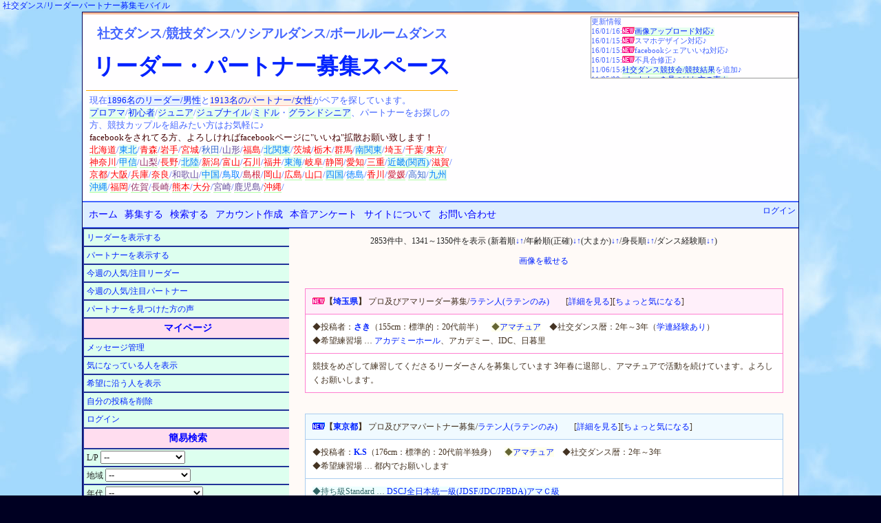

--- FILE ---
content_type: text/html;charset=euc-jp
request_url: https://www.shakodan.com/tunoru/?page_num=135&play_style=0&order_by=age_rough-asc
body_size: 13823
content:
<html><head><title>アマチュア:リーダーパートナー募集(社交ダンス競技)</title><meta property="og:title" content="アマチュア:リーダーパートナー募集(社交ダンス競技)" /><meta property="og:url" content="http://wepcon.sub.jp/tunoru/" /><link rel="alternate" media="handheld" type="text/html" href="http://wepcon.sub.jp/tunoru/mobile/" />
<LINK rel=stylesheet href="style/main.css">
<meta http-equiv="Content-Type" content="text/html;" charset="EUC-JP">
<META NAME="keywords" lang="ja" content="ソシアルダンス、ボールルームダンス、ペア、カップル、ジュニア、ジュブナイル、シニア、グランドシニア">
<META name="description" content="社交ダンス競技ダンスのペア、リーダーパートナーを募集するサイトです。お見合い相手を探し、カップルで競技会、練習相手とパーティに。ソシアルダンス・ボールルームダンスを楽しもう！ジュニア/ジュブナイルからシニア/グランドシニアまで、北海道から東北/関東/中部/近畿/四国/中国/九州沖縄まで。">
<meta name="viewport" content="width=device-width,initial-scale=1">
<meta property="og:type" content="website" />
<meta property="og:image" content="http://wepcon.sub.jp/tunoru/image/samnail.jpg" />
<meta property="fb:app_id" content="1699532283667024" />
<script src="js/prototype.js" type="text/javascript" charset="EUC-JP"></script>
<script src="js/wepcon.js" type="text/javascript" charset="EUC-JP"></script>

<script src="addrajax/prototype.js"></script>
<script src="addrajax/addrajax.js" charset="UTF-8"></script>
<script><!--
    Event.observe(window,'load',function(){
        var dd = new ADDRAjax( 'pref', 'city' );
        dd.JSONDATA = 'addrajax/data';
        dd.init();
    });
//--></script>
</head>
<body>
<script async src="//pagead2.googlesyndication.com/pagead/js/adsbygoogle.js"></script>
<script>
  (adsbygoogle = window.adsbygoogle || []).push({
    google_ad_client: "ca-pub-7173966632719905",
    enable_page_level_ads: true
  });
</script>
<div id="fb-root"></div>
<script>(function(d, s, id) {
  var js, fjs = d.getElementsByTagName(s)[0];
  if (d.getElementById(id)) return;
  js = d.createElement(s); js.id = id;
  js.src = "//connect.facebook.net/ja_JP/sdk.js#xfbml=1&version=v2.5&appId=1699532283667024";
  fjs.parentNode.insertBefore(js, fjs);
}(document, 'script', 'facebook-jssdk'));</script>
<script>(function(d, s, id) {
  var js, fjs = d.getElementsByTagName(s)[0];
  if (d.getElementById(id)) return;
  js = d.createElement(s); js.id = id;
  js.src = "//connect.facebook.net/ja_JP/sdk.js#xfbml=1&version=v2.5&appId=1699532283667024";
  fjs.parentNode.insertBefore(js, fjs);
}(document, 'script', 'facebook-jssdk'));</script>
<!--
<script type="text/javascript"><!-
google_ad_client = "pub-7173966632719905";
/* 728x90, 作成済み 09/10/05 */
google_ad_slot = "6860005652";
google_ad_width = 728;
google_ad_height = 90;
//->
</script>
<script type="text/javascript"
src="http://pagead2.googlesyndication.com/pagead/show_ads.js">
</script>

<script type="text/javascript"><!-
google_ad_client = "pub-7173966632719905";
/* 728x15, 作成済み 09/10/13 */
google_ad_slot = "4338678536";
google_ad_width = 728;
google_ad_height = 15;
//->
</script>
<script type="text/javascript"
src="http://pagead2.googlesyndication.com/pagead/show_ads.js">
</script>
-->
<div align="left"><a href="http://wepcon.sub.jp/tunoru/mobile/">社交ダンス/リーダーパートナー募集モバイル</a></div>
<div id="base"><div id="ads_title_2"><!-- リパ上レスポLink -->
<ins class="adsbygoogle"
     style="display:block"
     data-ad-client="ca-pub-7173966632719905"
     data-ad-slot="8875575259"
     data-ad-format="link"></ins>
<script>
(adsbygoogle = window.adsbygoogle || []).push({});
</script>
</div><div id="title"><div class="title_1"><p class="title_sub">社交ダンス/競技ダンス/ソシアルダンス<span class="ballroomdance_pc">/ボールルームダンス</span></p><h1><a href="./">リーダー・パートナー募集スペース</a></h1><p>現在<a href="./?reqruit_type=0" class="leader">1896名のリーダー/男性</a>と<a href="./?reqruit_type=1" class="partner">1913名のパートナー/女性</a>がペアを探しています。<br><a href="./?play_style=2">プロ</a><a href="./?play_style=0">アマ</a>/<a href="./?dance_exp=1">初心者</a>/<a href="./?age_rough_group=12">ジュニア</a>/<a href="./?age_rough_group=11">ジュブナイル</a>/<a href="./?age_rough_group=14">ミドル</a>・<a href="./?age_rough_group=15">グランド</a><a href="./?age_rough_group=13">シニア</a>、パートナーをお探しの方、競技カップルを組みたい方はお気軽に♪<br><span style="color:440000">facebookをされてる方、よろしければfacebookページに"いいね"拡散お願い致します！</span><br><a style='color:rgb(3550,-1647,-3295);background-color:#ffffff;' href='?pref=北海道'>北海道</a>/<a style='color:rgb(0,127,255);' href='?pref=<東北地方>'>東北</a>/<a style='color:rgb(350,-47,-95);background-color:#ffffff;' href='?pref=青森県'>青森</a>/<a style='color:rgb(850,-297,-595);background-color:#ffffff;' href='?pref=岩手県'>岩手</a>/<a style='color:rgb(1500,-622,-1245);background-color:#ffffff;' href='?pref=宮城県'>宮城</a>/<a style='color:rgb(50,102,205);background-color:#ffffff;' href='?pref=秋田県'>秋田</a>/<a style='color:rgb(100,77,155);background-color:#ffffff;' href='?pref=山形県'>山形</a>/<a style='color:rgb(700,-222,-445);background-color:#ffffff;' href='?pref=福島県'>福島</a>/<a style='color:rgb(0,127,255);' href='?pref=<北関東>'>北関東</a>/<a style='color:rgb(1800,-772,-1545);background-color:#ffffff;' href='?pref=茨城県'>茨城</a>/<a style='color:rgb(750,-247,-495);background-color:#ffffff;' href='?pref=栃木県'>栃木</a>/<a style='color:rgb(900,-322,-645);background-color:#ffffff;' href='?pref=群馬県'>群馬</a>/<a style='color:rgb(0,127,255);' href='?pref=<南関東(首都圏)>'>南関東</a>/<a style='color:rgb(13200,-6472,-12945);background-color:#ffffff;' href='?pref=埼玉県'>埼玉</a>/<a style='color:rgb(10800,-5272,-10545);background-color:#ffffff;' href='?pref=千葉県'>千葉</a>/<a style='color:rgb(79600,-39672,-79345);background-color:#ffffff;' href='?pref=東京都'>東京</a>/<a style='color:rgb(21050,-10397,-20795);background-color:#ffffff;' href='?pref=神奈川県'>神奈川</a>/<a style='color:rgb(0,127,255);' href='?pref=<甲信地方(中部)>'>甲信</a>/<a style='color:rgb(150,52,105);background-color:#ffffff;' href='?pref=山梨県'>山梨</a>/<a style='color:rgb(700,-222,-445);background-color:#ffffff;' href='?pref=長野県'>長野</a>/<a style='color:rgb(0,127,255);' href='?pref=<北陸地方(中部)>'>北陸</a>/<a style='color:rgb(1100,-422,-845);background-color:#ffffff;' href='?pref=新潟県'>新潟</a>/<a style='color:rgb(450,-97,-195);background-color:#ffffff;' href='?pref=富山県'>富山</a>/<a style='color:rgb(300,-22,-45);background-color:#ffffff;' href='?pref=石川県'>石川</a>/<a style='color:rgb(300,-22,-45);background-color:#ffffff;' href='?pref=福井県'>福井</a>/<a style='color:rgb(0,127,255);' href='?pref=<東海地方(中部)>'>東海</a>/<a style='color:rgb(400,-72,-145);background-color:#ffffff;' href='?pref=岐阜県'>岐阜</a>/<a style='color:rgb(1700,-722,-1445);background-color:#ffffff;' href='?pref=静岡県'>静岡</a>/<a style='color:rgb(8450,-4097,-8195);background-color:#ffffff;' href='?pref=愛知県'>愛知</a>/<a style='color:rgb(700,-222,-445);background-color:#ffffff;' href='?pref=三重県'>三重</a>/<a style='color:rgb(0,127,255);' href='?pref=<近畿地方(関西)>'>近畿(関西)</a>/<a style='color:rgb(850,-297,-595);background-color:#ffffff;' href='?pref=滋賀県'>滋賀</a>/<a style='color:rgb(4900,-2322,-4645);background-color:#ffffff;' href='?pref=京都府'>京都</a>/<a style='color:rgb(19400,-9572,-19145);background-color:#ffffff;' href='?pref=大阪府'>大阪</a>/<a style='color:rgb(5700,-2722,-5445);background-color:#ffffff;' href='?pref=兵庫県'>兵庫</a>/<a style='color:rgb(700,-222,-445);background-color:#ffffff;' href='?pref=奈良県'>奈良</a>/<a style='color:rgb(100,77,155);background-color:#ffffff;' href='?pref=和歌山県'>和歌山</a>/<a style='color:rgb(0,127,255);' href='?pref=<中国地方>'>中国</a>/<a style='color:rgb(0,127,255);background-color:#ffffff;' href='?pref=鳥取県'>鳥取</a>/<a style='color:rgb(200,27,55);background-color:#ffffff;' href='?pref=島根県'>島根</a>/<a style='color:rgb(1500,-622,-1245);background-color:#ffffff;' href='?pref=岡山県'>岡山</a>/<a style='color:rgb(1050,-397,-795);background-color:#ffffff;' href='?pref=広島県'>広島</a>/<a style='color:rgb(300,-22,-45);background-color:#ffffff;' href='?pref=山口県'>山口</a>/<a style='color:rgb(0,127,255);' href='?pref=<四国地方>'>四国</a>/<a style='color:rgb(0,127,255);background-color:#ffffff;' href='?pref=徳島県'>徳島</a>/<a style='color:rgb(500,-122,-245);background-color:#ffffff;' href='?pref=香川県'>香川</a>/<a style='color:rgb(200,27,55);background-color:#ffffff;' href='?pref=愛媛県'>愛媛</a>/<a style='color:rgb(50,102,205);background-color:#ffffff;' href='?pref=高知県'>高知</a>/<a style='color:rgb(0,127,255);' href='?pref=<九州沖縄>'>九州沖縄</a>/<a style='color:rgb(3700,-1722,-3445);background-color:#ffffff;' href='?pref=福岡県'>福岡</a>/<a style='color:rgb(150,52,105);background-color:#ffffff;' href='?pref=佐賀県'>佐賀</a>/<a style='color:rgb(150,52,105);background-color:#ffffff;' href='?pref=長崎県'>長崎</a>/<a style='color:rgb(600,-172,-345);background-color:#ffffff;' href='?pref=熊本県'>熊本</a>/<a style='color:rgb(400,-72,-145);background-color:#ffffff;' href='?pref=大分県'>大分</a>/<a style='color:rgb(100,77,155);background-color:#ffffff;' href='?pref=宮崎県'>宮崎</a>/<a style='color:rgb(100,77,155);background-color:#ffffff;' href='?pref=鹿児島県'>鹿児島</a>/<a style='color:rgb(350,-47,-95);background-color:#ffffff;' href='?pref=沖縄県'>沖縄</a>/</p></div><div class="title_2"><div class="fb-page" data-href="https://www.facebook.com/lets.couple" data-tabs="timeline" data-width="500" data-height="285" data-small-header="true" data-adapt-container-width="true" data-hide-cover="false" data-show-facepile="true"><div class="fb-xfbml-parse-ignore"><blockquote cite="https://www.facebook.com/lets.couple"><a href="https://www.facebook.com/lets.couple">リーダーパートナー募集スペース</a></blockquote></div></div></div><p id="update">更新情報<br>16/01/16:<img src="./image/new_partner.gif"><a href="./?mode=upload">画像アップロード対応♪</a><br>16/01/15:<img src="./image/new_partner.gif">スマホデザイン対応♪<br>16/01/15:<img src="./image/new_partner.gif">facebookシェアいいね対応♪<br>16/01/15:<img src="./image/new_partner.gif">不具合修正♪<br>11/06/15:<a href="../competition/">社交ダンス競技会/競技結果</a>を追加♪<br>11/05/09:<a href="./?mode=voice">パートナーを見つけた方の声☆</a><br>11/04/22:<a href="./?reqruit_type=0&popularity=1">今週の注目リーダー</a>&<a href="./?reqruit_type=1&popularity=1">パートナー</a><br>11/04/11:<a href="./mypage.cgi">メッセージ管理ページ</a>追加！<br>11/04/07:<a href="./mypage.cgi?interested_dancers=1">ちょっと気になる人ページ</a>追加！<br>10/12/06:<a href="./?mode=vote">カップルの本音アンケート</a>開催！<br>10/10/15:<a href="../book/">社交ダンス書籍(本/雑誌)ナビ</a>追加♪<br>10/10/05:<a href="../movie/">社交ダンス動画ナビ</a>を追加♪<br>10/06/24:<a href="../toukou/">社交ダンス情報投稿スペース</a>を追加♪<br>10/05/16:簡易検索に煙草/結婚を追加しました♪<br>10/05/05:試験的に<a href="./?marriage=0">独身</a>/<a href="./?marriage=1">既婚</a>と、独身/既婚の希望を入力できるようにしました♪<br>10/05/05:煙草(喫煙/<a href="./?smoker=0">非喫煙</a>)についてと喫煙/<a href="./?object_smoker=3">非喫煙</a>の希望を入力できるようにしました♪<br>10/04/15:学連(学生)で検索できるようにしました♪<br>10/04/15:学連の項目に"<a href="./?gakuren_exp=4">現役スタンダード専攻</a>"と"<a href="./?gakuren_exp=5"><span class="latin">現役ラテン専攻</span></a>"の選択肢を増やしました♪<br>10/01/25:一度に<a href="./?page_num=-1">全件表示</a>できるようにしました♪<br>09/12/06:並べ替えをできるようにしました♪<br>09/12/05:簡易検索に身長を追加しました♪<br>09/12/05:表示を10件毎にしました♪<br>09/12/01:希望練習場所を自由に記述できるようにしました♪<br>09/11/26:管理人より<a href="./?command=about">お願いメッセージ</a>追加♪<br>09/11/17:<a href="./mobile">携帯/モバイル</a>対応♪<br>09/11/10:簡易検索の各項目に人数を表示♪<br>09/10/30:地域検索を簡易検索に発展♪<br>09/10/27:募集項目に好きな種目/苦手な種目<br>09/10/27:ステップ/フィガー/プロダンサーを追加<br>09/10/21:サイト内フリーワード検索を追加<br>09/10/09:都道府県の横に登録人数を表示♪<br>09/10/03:詳細を見るボタンを追加<br>09/10/03:細部修正＆調整<br>09/09/16:デザインを変更(マイナーチェンジ)<br>09/09/16:リンクページを追加<br>09/09/04:要望・お問い合わせページを追加<br>09/09/04:地方検索を追加<br>09/08/24:自己PRの文字数制限を修正<br>09/07/28:サイトオープン<br></p><div id="ads_title"><div class=ads_pc>
<!-- リパ上レスポンシブ -->
<ins class="adsbygoogle"
     style="display:block"
     data-ad-client="ca-pub-7173966632719905"
     data-ad-slot="5576175252"
     data-ad-format="auto"></ins>
<script>
(adsbygoogle = window.adsbygoogle || []).push({});
</script>
</div>
<div class=ads_sp>
<!-- リパ上レスモバ -->
<ins class="adsbygoogle"
     style="display:block"
     data-ad-client="ca-pub-7173966632719905"
     data-ad-slot="6458441650"
     data-ad-format="auto"></ins>
<script>
(adsbygoogle = window.adsbygoogle || []).push({});
</script>
</div>
</div>
</div><div class="main_menu">
<nav class="menu">
	<ul>
		<li class="off"><a href="./">ホーム</a></li>
<li class="off"><a href="./?mode=reqruit">募集する</a></li>		<li class="off"><a href="./?mode=search">検索する</a></li>
		<li class="off_wide"><a href="./?command=register">アカウント作成</a></li>
		<li class="off_wide"><a href="./?mode=vote">本音アンケート</a></li>
		<li class="off_wide"><a href="./?command=about">サイトについて</a></li>
		<li class="off_wide"><a href="./?command=contact">お問い合わせ</a></li>
		<!--<li class="off"><a href="config.cgi">設定</a></li>-->
	</ul>
</nav>
<div id="login"><a href='login.cgi'>ログイン</a></div>
</div>
<div id="sub_menu"><div class="sub_menu_1"><ul>
<li><a href="./?reqruit_type=0">リーダーを表示する</a></li>
<li><a href="./?reqruit_type=1">パートナーを表示する</a></li>
<li><a href="./?reqruit_type=0&popularity=1">今週の人気/注目リーダー</a></li>
<li><a href="./?reqruit_type=1&popularity=1">今週の人気/注目パートナー</a></li>
<!--<li><a href="./">全て表示する</a></li>-->
<li><a href="./?mode=voice">パートナーを見つけた方の声</a></li>
</ul>
<h3>マイページ</h3><ul>
<li><a href="./mypage.cgi">メッセージ管理</a></li>
<li><a href="./mypage.cgi?interested_dancers=1">気になっている人を表示</a></li>
<li><a href="./?view_hope=1">希望に沿う人を表示</a></li>
<li><a href='./?mode=delete'>自分の投稿を削除</a></li>
<li><a href='login.cgi'>ログイン</a></li>
</ul>
<form name="reqruit_dancers" action="index.cgi" method="get"><h3>簡易検索</h3><ul><li>L/P <select name="reqruit_type"><option value='-1'>--</option><option value=0>リーダー(1896)</option><option value=1>パートナー(1913)</option></select></li><li>地域 <select name="pref"><option value='-1'>--</option><option value='北海道'>北海道(71)</option><option value='<東北地方>'><東北地方></option><option value='青森県'>青森県(7)</option><option value='岩手県'>岩手県(17)</option><option value='宮城県'>宮城県(30)</option><option value='秋田県'>秋田県(1)</option><option value='山形県'>山形県(2)</option><option value='福島県'>福島県(14)</option><option value='<北関東>'><北関東></option><option value='茨城県'>茨城県(36)</option><option value='栃木県'>栃木県(15)</option><option value='群馬県'>群馬県(18)</option><option value='<南関東(首都圏)>'><南関東(首都圏)></option><option value='埼玉県'>埼玉県(264)</option><option value='千葉県'>千葉県(216)</option><option value='東京都'>東京都(1592)</option><option value='神奈川県'>神奈川県(421)</option><option value='<甲信地方(中部)>'><甲信地方(中部)></option><option value='山梨県'>山梨県(3)</option><option value='長野県'>長野県(14)</option><option value='<北陸地方(中部)>'><北陸地方(中部)></option><option value='新潟県'>新潟県(22)</option><option value='富山県'>富山県(9)</option><option value='石川県'>石川県(6)</option><option value='福井県'>福井県(6)</option><option value='<東海地方(中部)>'><東海地方(中部)></option><option value='岐阜県'>岐阜県(8)</option><option value='静岡県'>静岡県(34)</option><option value='愛知県'>愛知県(169)</option><option value='三重県'>三重県(14)</option><option value='<近畿地方(関西)>'><近畿地方(関西)></option><option value='滋賀県'>滋賀県(17)</option><option value='京都府'>京都府(98)</option><option value='大阪府'>大阪府(388)</option><option value='兵庫県'>兵庫県(114)</option><option value='奈良県'>奈良県(14)</option><option value='和歌山県'>和歌山県(2)</option><option value='<中国地方>'><中国地方></option><option value='鳥取県'>鳥取県</option><option value='島根県'>島根県(4)</option><option value='岡山県'>岡山県(30)</option><option value='広島県'>広島県(21)</option><option value='山口県'>山口県(6)</option><option value='<四国地方>'><四国地方></option><option value='徳島県'>徳島県</option><option value='香川県'>香川県(10)</option><option value='愛媛県'>愛媛県(4)</option><option value='高知県'>高知県(1)</option><option value='<九州沖縄>'><九州沖縄></option><option value='福岡県'>福岡県(74)</option><option value='佐賀県'>佐賀県(3)</option><option value='長崎県'>長崎県(3)</option><option value='熊本県'>熊本県(12)</option><option value='大分県'>大分県(8)</option><option value='宮崎県'>宮崎県(2)</option><option value='鹿児島県'>鹿児島県(2)</option><option value='沖縄県'>沖縄県(7)</option></select></li><li>年代 <select name="age_rough_group"><option value='-1'>--</option><option value=0>10歳未満(14)</option><option value=1>10代(112)</option><option value=2>20代(1548)</option><option value=3>30代(983)</option><option value=4>40代(465)</option><option value=5>50代(422)</option><option value=6>60代(232)</option><option value=7>70代(31)</option><option value=8>80代(2)</option><option value=9>90代</option><option value=10>100歳以上</option><option value=11>ジュブナイル(21)</option><option value=12>ジュニア(52)</option><option value=13>シニア(1595)</option><option value=14>ミドルシニア(945)</option><option value=15>グランドシニア(510)</option></select></li><li>身長 <select name="height_group"><option value='-1'>--</option><option value=0>150cm未満(39)</option><option value=1>150～159cm(916)</option><option value=2>160～169cm(1362)</option><option value=3>170～179cm(1267)</option><option value=4>180～189cm(222)</option><option value=5>190cm以上(3)</option></select></li><li>A/P <select name="play_style"><option value='-1'>--</option><option value=0 selected>アマチュア(2853)</option><option value=1>プロ志望(310)</option><option value=2>プロ(646)</option></select></li><li>S/L <select name="dance_style"><option value='-1'>--</option><option value=0>どちらでも良い(616)</option><option value=1>ｽﾀﾝﾀﾞｰﾄﾞのみ(554)</option><option value=2>ｽﾀﾝﾒｲﾝ両方(789)</option><option value=3>ラテンのみ(238)</option><option value=4>ﾗﾃﾝﾒｲﾝ両方(672)</option><option value=5>ﾊﾞﾗﾝｽよく両方(680)</option><option value=6>その都度両方(260)</option></select></li><li>学連<select name="gakuren_exp"><option value='-1'>--</option><option value=0>経験なし(2286)</option><option value=1>経験あり(394)</option><option value=2>ｽﾀﾝﾀﾞｰﾄﾞ専攻卒(552)</option><option value=3>ラテン専攻卒(505)</option><option value=4>現役ｽﾀﾝﾀﾞｰﾄﾞ(37)</option><option value=5>現役ラテン(35)</option></select></li><li>級Ｌ/JBDF<select name="latin_jbdf"><option value='-1'>--</option><option value=0>なし(3078)</option><option value=1>アマ６級(1)</option><option value=2>アマ５級</option><option value=3>アマ４級</option><option value=4>アマ３級(2)</option><option value=5>アマ２級(1)</option><option value=6>アマ１級(3)</option><option value=7>アマＧ級(4)</option><option value=8>アマＦ級(9)</option><option value=9>アマＥ級(18)</option><option value=10>アマＤ級(59)</option><option value=11>アマＣ級(133)</option><option value=12>アマＢ級(187)</option><option value=13>アマＡ級(82)</option><option value=14>アマＳＡ級</option><option value=15>プロＤ級(54)</option><option value=16>プロＣ級(112)</option><option value=17>プロＢ級(56)</option><option value=18>プロＡ級(10)</option><option value=19>プロＳＡ級</option></select></li><li>級Ｌ/DSCJ<select name="latin_jdsf"><option value='-1'>--</option><option value=0>なし(3322)</option><option value=1>アマ６級</option><option value=2>アマ５級</option><option value=3>アマ４級</option><option value=4>アマ３級(5)</option><option value=5>アマ２級(2)</option><option value=6>アマ１級(5)</option><option value=7>アマＤ級(52)</option><option value=8>アマＣ級(86)</option><option value=9>アマＢ級(110)</option><option value=10>アマＡ級(167)</option><option value=11>アマＳＡ級</option><option value=12>プロＤ級(13)</option><option value=13>プロＣ級(8)</option><option value=14>プロＢ級(10)</option><option value=15>プロＡ級(29)</option><option value=16>プロＳＡ級</option></select></li><li>級Ｌ/JCF　<select name="latin_jcf"><option value='-1'>--</option><option value=0>なし(3689)</option><option value=1>アマ６級</option><option value=2>アマ５級</option><option value=3>アマ４級</option><option value=4>アマ３級</option><option value=5>アマ２級(1)</option><option value=6>アマ１級(1)</option><option value=7>アマＤ級(8)</option><option value=8>アマＣ級(17)</option><option value=9>アマＢ級(19)</option><option value=10>アマＡ級(25)</option><option value=11>アマＳＡ級</option><option value=12>プロＤ級(6)</option><option value=13>プロＣ級(7)</option><option value=14>プロＢ級(8)</option><option value=15>プロＡ級(28)</option><option value=16>プロＳＡ級</option></select></li><li>級Ｓ/JBDF<select name="standard_jbdf"><option value='-1'>--</option><option value=0>なし(2974)</option><option value=1>アマ６級</option><option value=2>アマ５級</option><option value=3>アマ４級</option><option value=4>アマ３級</option><option value=5>アマ２級(1)</option><option value=6>アマ１級(6)</option><option value=7>アマＧ級(2)</option><option value=8>アマＦ級(15)</option><option value=9>アマＥ級(19)</option><option value=10>アマＤ級(76)</option><option value=11>アマＣ級(190)</option><option value=12>アマＢ級(206)</option><option value=13>アマＡ級(56)</option><option value=14>アマＳＡ級(1)</option><option value=15>プロＤ級(72)</option><option value=16>プロＣ級(145)</option><option value=17>プロＢ級(41)</option><option value=18>プロＡ級(4)</option><option value=19>プロＳＡ級(1)</option></select></li><li>級Ｓ/DSCJ<select name="standard_jdsf"><option value='-1'>--</option><option value=0>なし(3200)</option><option value=1>アマ６級</option><option value=2>アマ５級</option><option value=3>アマ４級</option><option value=4>アマ３級(1)</option><option value=5>アマ２級(3)</option><option value=6>アマ１級(6)</option><option value=7>アマＤ級(64)</option><option value=8>アマＣ級(104)</option><option value=9>アマＢ級(154)</option><option value=10>アマＡ級(212)</option><option value=11>アマＳＡ級(1)</option><option value=12>プロＤ級(16)</option><option value=13>プロＣ級(15)</option><option value=14>プロＢ級(13)</option><option value=15>プロＡ級(20)</option><option value=16>プロＳＡ級</option></select></li><li>級Ｓ/JCF　<select name="standard_jcf"><option value='-1'>--</option><option value=0>なし(3655)</option><option value=1>アマ６級</option><option value=2>アマ５級(1)</option><option value=3>アマ４級</option><option value=4>アマ３級</option><option value=5>アマ２級</option><option value=6>アマ１級(2)</option><option value=7>アマＤ級(12)</option><option value=8>アマＣ級(17)</option><option value=9>アマＢ級(23)</option><option value=10>アマＡ級(40)</option><option value=11>アマＳＡ級</option><option value=12>プロＤ級(6)</option><option value=13>プロＣ級(5)</option><option value=14>プロＢ級(24)</option><option value=15>プロＡ級(24)</option><option value=16>プロＳＡ級</option></select></li><li>煙草 <select name="smoker"><option value='-1'>--</option><option value=0>非喫煙者(2818)</option><option value=1>喫煙者(115)</option></select></li><li>結婚 <select name="marriage"><option value='-1'>--</option><option value=0>独身(2116)</option><option value=1>既婚(696)</option></select></li><li style="text-align:center;"><input type="submit" name="submit" value="探す"></li></ul></form><div class="ads_sub_menu_2"><!-- リパ左レスポ -->
<ins class="adsbygoogle"
     style="display:block"
     data-ad-client="ca-pub-7173966632719905"
     data-ad-slot="4059182050"
     data-ad-format="vertical"></ins>
<script>
(adsbygoogle = window.adsbygoogle || []).push({});
</script>
</div><h3>サイト内フリーワード検索</h3><div class="ads_search">
<form action="http://wepcon.sub.jp/tunoru/search.cgi" id="cse-search-box">
  <div>
    <input type="hidden" name="cx" value="partner-pub-7173966632719905:4ytycmq1zv3" />
    <input type="hidden" name="cof" value="FORID:11" />
    <input type="hidden" name="ie" value="EUC-JP" />
    <input type="text" name="q" size="20" />
    <input type="submit" name="sa" value="&#x691c;&#x7d22;" />
  </div>
</form>
<script type="text/javascript" src="http://www.google.co.jp/cse/brand?form=cse-search-box&amp;lang=ja"></script>
</div>
<h3>社交ダンス姉妹サイト</h3><ul><li><a href="../circle/">社交ダンスサークル募集</a></li><li><a href="http://hb.afl.rakuten.co.jp/hgc/0c51bf04.97f87d48.0c51bf04.97f87d48/_RTogcl10000001?pc=http%3A%2F%2Fecustom.listing.rakuten.co.jp%2Frms%2Fsd%2Fecustom%2Fmall%3Fg%3D214682%26nm%3D%25BC%25D2%25B8%25F2%25A5%25C0%25A5%25F3%25A5%25B9%25A5%25A6%25A5%25A7%25A5%25A2%2528%25A5%25C9%25A5%25EC%25A5%25B9%252F%25CE%25FD%25BD%25AC%25C3%25E5%2529%25A5%25B7%25A5%25E7%25A5%25C3%25A5%25D7%26bk%3Dwepcon.sub.jp%252Ftunoru%252F%26hd%3D%26cl%3DC00012%26aid%3D0c51bf04.97f87d48" target="_blank">社交ダンスドレス衣装</a></li><li><a href="http://wepcon.sub.jp/toukou/?facilities=10">社交ダンス練習場レッスン</a></li><li><a href="../movie/">社交ダンス動画ステップ</a></li><li><a href="../book/">社交ダンス書籍(本/雑誌)</a></li><li><a href="../competition/">社交ダンス競技会/競技結果</a></li><li><a href="./link.cgi">リンク</a></li></ul></div><div class="sub_menu_2"><h3>社交ダンス競技アイテム</h3><div class="padding_less"><div class="rakuten_300"><a href="http://hb.afl.rakuten.co.jp/hgc/0c60650f.a361697b.0c606510.f1c749c7/?pc=http%3a%2f%2fitem.rakuten.co.jp%2fayukaman%2fitem_sk-1-80%2f%3fscid%3daf_link_img&amp;m=http%3a%2f%2fm.rakuten.co.jp%2fayukaman%2fi%2f10001166%2f" target="_blank"><img src ="http://hbb.afl.rakuten.co.jp/hgb/?pc=http%3a%2f%2fthumbnail.image.rakuten.co.jp%2f%400_mall%2fayukaman%2fcabinet%2fweb_img%2fimg62581945.jpg%3f_ex%3d300x300&amp;m=http%3a%2f%2fthumbnail.image.rakuten.co.jp%2f%400_mall%2fayukaman%2fcabinet%2fweb_img%2fimg62581945.jpg%3f_ex%3d80x80" border="0"></a><a href="http://hb.afl.rakuten.co.jp/hgc/14b262fd.862403b9.14b262fe.5e6e5fc2/?pc=http%3a%2f%2fitem.rakuten.co.jp%2fmydream-shop%2f0070-1158%2f%3fscid%3daf_link_img&amp;m=http%3a%2f%2fm.rakuten.co.jp%2fmydream-shop%2fi%2f10000153%2f" target="_blank"><img src ="http://hbb.afl.rakuten.co.jp/hgb/?pc=http%3a%2f%2fthumbnail.image.rakuten.co.jp%2f%400_mall%2fmydream-shop%2fcabinet%2fproduct_thum01%2f0070-1158_001.jpg%3f_ex%3d300x300&amp;m=http%3a%2f%2fthumbnail.image.rakuten.co.jp%2f%400_mall%2fmydream-shop%2fcabinet%2fproduct_thum01%2f0070-1158_001.jpg%3f_ex%3d80x80" border="0"></a><a href="http://hb.afl.rakuten.co.jp/hgc/14b2636d.6d099b17.14b2636e.1379bd93/?pc=http%3a%2f%2fitem.rakuten.co.jp%2fnubra%2fsb_br%2f%3fscid%3daf_link_img&amp;m=http%3a%2f%2fm.rakuten.co.jp%2fnubra%2fi%2f10000545%2f" target="_blank"><img src ="http://hbb.afl.rakuten.co.jp/hgb/?pc=http%3a%2f%2fthumbnail.image.rakuten.co.jp%2f%400_mall%2fnubra%2fcabinet%2finner%2fsbb_01.jpg%3f_ex%3d300x300&amp;m=http%3a%2f%2fthumbnail.image.rakuten.co.jp%2f%400_mall%2fnubra%2fcabinet%2finner%2fsbb_01.jpg%3f_ex%3d80x80" border="0"></a><a href="http://hb.afl.rakuten.co.jp/hgc/0c623b7d.f25902e7.0c623b7e.c2df8c15/?pc=http%3a%2f%2fitem.rakuten.co.jp%2fdance-ss%2fa2176-75%2f%3fscid%3daf_link_img&amp;m=http%3a%2f%2fm.rakuten.co.jp%2fdance-ss%2fi%2f10000629%2f" target="_blank"><img src ="http://hbb.afl.rakuten.co.jp/hgb/?pc=http%3a%2f%2fthumbnail.image.rakuten.co.jp%2f%400_mall%2fdance-ss%2fcabinet%2flatin%2fa2176-75-1.jpg%3f_ex%3d300x300&amp;m=http%3a%2f%2fthumbnail.image.rakuten.co.jp%2f%400_mall%2fdance-ss%2fcabinet%2flatin%2fa2176-75-1.jpg%3f_ex%3d80x80" border="0"></a><a href="http://hb.afl.rakuten.co.jp/hgc/14b2637b.e98c1ed8.14b2637c.580f7402/?pc=http%3a%2f%2fitem.rakuten.co.jp%2fauc-barzaz%2fhb-2053%2f%3fscid%3daf_link_img&amp;m=http%3a%2f%2fm.rakuten.co.jp%2fauc-barzaz%2fi%2f10001631%2f" target="_blank"><img src ="http://hbb.afl.rakuten.co.jp/hgb/?pc=http%3a%2f%2fthumbnail.image.rakuten.co.jp%2f%400_mall%2fauc-barzaz%2fcabinet%2fnew%2fhb-2053_1.jpg%3f_ex%3d300x300&amp;m=http%3a%2f%2fthumbnail.image.rakuten.co.jp%2f%400_mall%2fauc-barzaz%2fcabinet%2fnew%2fhb-2053_1.jpg%3f_ex%3d80x80" border="0"></a><a href="http://hb.afl.rakuten.co.jp/hgc/0c623b7d.f25902e7.0c623b7e.c2df8c15/?pc=http%3a%2f%2fitem.rakuten.co.jp%2fdance-ss%2ff3016-11%2f%3fscid%3daf_link_img&amp;m=http%3a%2f%2fm.rakuten.co.jp%2fdance-ss%2fi%2f10000556%2f" target="_blank"><img src ="http://hbb.afl.rakuten.co.jp/hgb/?pc=http%3a%2f%2fthumbnail.image.rakuten.co.jp%2f%400_mall%2fdance-ss%2fcabinet%2fmens_latin%2ff3016-11-1b.jpg%3f_ex%3d300x300&amp;m=http%3a%2f%2fthumbnail.image.rakuten.co.jp%2f%400_mall%2fdance-ss%2fcabinet%2fmens_latin%2ff3016-11-1b.jpg%3f_ex%3d80x80" border="0"></a></div><div class="rakuten_128"><table border="0" cellpadding="0" cellspacing="0"><tr><td valign="top"><div style="border:1px none #000000;margin:0px;padding:6px 0px;background-color:#ffffff;width:160px;text-align:center;float:left"><a href="http://hb.afl.rakuten.co.jp/hgc/0c60650f.a361697b.0c606510.f1c749c7/?pc=http%3a%2f%2fitem.rakuten.co.jp%2fayukaman%2fitem_sk-1-80%2f%3fscid%3daf_link_tbl&amp;m=http%3a%2f%2fm.rakuten.co.jp%2fayukaman%2fi%2f10001166%2f" target="_blank" style="color:#0000ff;"><img src="http://hbb.afl.rakuten.co.jp/hgb/?pc=http%3a%2f%2fthumbnail.image.rakuten.co.jp%2f%400_mall%2fayukaman%2fcabinet%2fweb_img%2fimg62581945.jpg%3f_ex%3d128x128&amp;m=http%3a%2f%2fthumbnail.image.rakuten.co.jp%2f%400_mall%2fayukaman%2fcabinet%2fweb_img%2fimg62581945.jpg%3f_ex%3d80x80" alt="ロングスカート 社交ダンス 発表会 結婚式 フォーマル ステージ衣装 ドレス コーラス衣装 社交..." border="0" style="margin:0px;padding:0px"></a><p style="font-size:12px;line-height:1.4em;text-align:left;margin:0px;padding:2px 6px"><a href="http://hb.afl.rakuten.co.jp/hgc/0c60650f.a361697b.0c606510.f1c749c7/?pc=http%3a%2f%2fitem.rakuten.co.jp%2fayukaman%2fitem_sk-1-80%2f%3fscid%3daf_link_tbl&amp;m=http%3a%2f%2fm.rakuten.co.jp%2fayukaman%2fi%2f10001166%2f" target="_blank" style="color:#0000ff;">ロングスカート 社交ダンス 発表会 結婚式 フォーマル ステージ衣装 ドレス コーラス衣装 社交...</a><br><span style="color:#000000;">価格：3,280円（税込、送料別）</span><br></p></div></td></tr></table><table border="0" cellpadding="0" cellspacing="0"><tr><td valign="top"><div style="border:1px none #000000;margin:0px;padding:6px 0px;background-color:#ffffff;width:160px;text-align:center;float:left"><a href="http://hb.afl.rakuten.co.jp/hgc/14b262fd.862403b9.14b262fe.5e6e5fc2/?pc=http%3a%2f%2fitem.rakuten.co.jp%2fmydream-shop%2f0070-1158%2f%3fscid%3daf_link_tbl&amp;m=http%3a%2f%2fm.rakuten.co.jp%2fmydream-shop%2fi%2f10000153%2f" target="_blank" style="color:#0000ff;"><img src="http://hbb.afl.rakuten.co.jp/hgb/?pc=http%3a%2f%2fthumbnail.image.rakuten.co.jp%2f%400_mall%2fmydream-shop%2fcabinet%2fproduct_thum01%2f0070-1158_001.jpg%3f_ex%3d128x128&amp;m=http%3a%2f%2fthumbnail.image.rakuten.co.jp%2f%400_mall%2fmydream-shop%2fcabinet%2fproduct_thum01%2f0070-1158_001.jpg%3f_ex%3d80x80" alt="ドリーム プロイデア PROIDEA 背筋補整 背筋補整ベルト 背筋伸ばし 背筋サポートインナー 猫背 ..." border="0" style="margin:0px;padding:0px"></a><p style="font-size:12px;line-height:1.4em;text-align:left;margin:0px;padding:2px 6px"><a href="http://hb.afl.rakuten.co.jp/hgc/14b262fd.862403b9.14b262fe.5e6e5fc2/?pc=http%3a%2f%2fitem.rakuten.co.jp%2fmydream-shop%2f0070-1158%2f%3fscid%3daf_link_tbl&amp;m=http%3a%2f%2fm.rakuten.co.jp%2fmydream-shop%2fi%2f10000153%2f" target="_blank" style="color:#0000ff;">ドリーム プロイデア PROIDEA 背筋補整 背筋補整ベルト 背筋伸ばし 背筋サポートインナー 猫背 ...</a><br><span style="color:#000000;">価格：7,179円（税込、送料込）</span><br></p></div></td></tr></table><table border="0" cellpadding="0" cellspacing="0"><tr><td valign="top"><div style="border:1px none #000000;margin:0px;padding:6px 0px;background-color:#ffffff;width:160px;text-align:center;float:left"><a href="http://hb.afl.rakuten.co.jp/hgc/14b26302.befdf6b0.14b26303.507f416d/?pc=http%3a%2f%2fitem.rakuten.co.jp%2fzeroen%2fco7228bt%2f%3fscid%3daf_link_tbl&amp;m=http%3a%2f%2fm.rakuten.co.jp%2fzeroen%2fi%2f10943048%2f" target="_blank" style="color:#0000ff;"><img src="http://hbb.afl.rakuten.co.jp/hgb/?pc=http%3a%2f%2fthumbnail.image.rakuten.co.jp%2f%400_mall%2fzeroen%2fcabinet%2f250845603a92d1037c%2fco7228bt.jpg%3f_ex%3d128x128&amp;m=http%3a%2f%2fthumbnail.image.rakuten.co.jp%2f%400_mall%2fzeroen%2fcabinet%2f250845603a92d1037c%2fco7228bt.jpg%3f_ex%3d80x80" alt="あらゆる社交ダンス・シーンで定番の曲を収録。レッツダンス　POPS編　NKCD-7641?46" border="0" style="margin:0px;padding:0px"></a><p style="font-size:12px;line-height:1.4em;text-align:left;margin:0px;padding:2px 6px"><a href="http://hb.afl.rakuten.co.jp/hgc/14b26302.befdf6b0.14b26303.507f416d/?pc=http%3a%2f%2fitem.rakuten.co.jp%2fzeroen%2fco7228bt%2f%3fscid%3daf_link_tbl&amp;m=http%3a%2f%2fm.rakuten.co.jp%2fzeroen%2fi%2f10943048%2f" target="_blank" style="color:#0000ff;">あらゆる社交ダンス・シーンで定番の曲を収録。レッツダンス　POPS編　NKCD-7641?46</a><br><span style="color:#000000;">価格：11,311円（税込、送料込）</span><br></p></div></td></tr></table><table border="0" cellpadding="0" cellspacing="0"><tr><td valign="top"><div style="border:1px none #000000;margin:0px;padding:6px 0px;background-color:#ffffff;width:160px;text-align:center;float:left"><a href="http://hb.afl.rakuten.co.jp/hgc/14b2636d.6d099b17.14b2636e.1379bd93/?pc=http%3a%2f%2fitem.rakuten.co.jp%2fnubra%2fsb_br%2f%3fscid%3daf_link_tbl&amp;m=http%3a%2f%2fm.rakuten.co.jp%2fnubra%2fi%2f10000545%2f" target="_blank" style="color:#0000ff;"><img src="http://hbb.afl.rakuten.co.jp/hgb/?pc=http%3a%2f%2fthumbnail.image.rakuten.co.jp%2f%400_mall%2fnubra%2fcabinet%2finner%2fsbb_01.jpg%3f_ex%3d128x128&amp;m=http%3a%2f%2fthumbnail.image.rakuten.co.jp%2f%400_mall%2fnubra%2fcabinet%2finner%2fsbb_01.jpg%3f_ex%3d80x80" alt="背中のあいたドレスやオフショルのドレスに【送料無料】【社交ダンス用インナー】スキンボディ..." border="0" style="margin:0px;padding:0px"></a><p style="font-size:12px;line-height:1.4em;text-align:left;margin:0px;padding:2px 6px"><a href="http://hb.afl.rakuten.co.jp/hgc/14b2636d.6d099b17.14b2636e.1379bd93/?pc=http%3a%2f%2fitem.rakuten.co.jp%2fnubra%2fsb_br%2f%3fscid%3daf_link_tbl&amp;m=http%3a%2f%2fm.rakuten.co.jp%2fnubra%2fi%2f10000545%2f" target="_blank" style="color:#0000ff;">背中のあいたドレスやオフショルのドレスに【送料無料】【社交ダンス用インナー】スキンボディ...</a><br><span style="color:#000000;">価格：7,549円（税込、送料込）</span><br></p></div></td></tr></table><table border="0" cellpadding="0" cellspacing="0"><tr><td valign="top"><div style="border:1px none #000000;margin:0px;padding:6px 0px;background-color:#ffffff;width:160px;text-align:center;float:left"><a href="http://hb.afl.rakuten.co.jp/hgc/0c390d91.567596c4.0c390d92.177ec500/?pc=http%3a%2f%2fitem.rakuten.co.jp%2fdance%2fcap-502%2f%3fscid%3daf_link_tbl&amp;m=http%3a%2f%2fm.rakuten.co.jp%2fdance%2fi%2f10001389%2f" target="_blank" style="color:#0000ff;"><img src="http://hbb.afl.rakuten.co.jp/hgb/?pc=http%3a%2f%2fthumbnail.image.rakuten.co.jp%2f%400_mall%2fdance%2fcabinet%2fgoods%2fcap502.jpg%3f_ex%3d128x128&amp;m=http%3a%2f%2fthumbnail.image.rakuten.co.jp%2f%400_mall%2fdance%2fcabinet%2fgoods%2fcap502.jpg%3f_ex%3d80x80" alt="ダンス シューズ 社交ダンス シューズ【モニシャン】ダンス 用品 靴　CAP-502★ダンスシューズ..." border="0" style="margin:0px;padding:0px"></a><p style="font-size:12px;line-height:1.4em;text-align:left;margin:0px;padding:2px 6px"><a href="http://hb.afl.rakuten.co.jp/hgc/0c390d91.567596c4.0c390d92.177ec500/?pc=http%3a%2f%2fitem.rakuten.co.jp%2fdance%2fcap-502%2f%3fscid%3daf_link_tbl&amp;m=http%3a%2f%2fm.rakuten.co.jp%2fdance%2fi%2f10001389%2f" target="_blank" style="color:#0000ff;">ダンス シューズ 社交ダンス シューズ【モニシャン】ダンス 用品 靴　CAP-502★ダンスシューズ...</a><br><span style="color:#000000;">価格：450円（税込、送料別）</span><br></p></div></td></tr></table><table border="0" cellpadding="0" cellspacing="0"><tr><td valign="top"><div style="border:1px none #000000;margin:0px;padding:6px 0px;background-color:#ffffff;width:160px;text-align:center;float:left"><a href="http://hb.afl.rakuten.co.jp/hgc/14b2637b.e98c1ed8.14b2637c.580f7402/?pc=http%3a%2f%2fitem.rakuten.co.jp%2fauc-barzaz%2fhb-2053%2f%3fscid%3daf_link_tbl&amp;m=http%3a%2f%2fm.rakuten.co.jp%2fauc-barzaz%2fi%2f10001631%2f" target="_blank" style="color:#0000ff;"><img src="http://hbb.afl.rakuten.co.jp/hgb/?pc=http%3a%2f%2fthumbnail.image.rakuten.co.jp%2f%400_mall%2fauc-barzaz%2fcabinet%2fnew%2fhb-2053_1.jpg%3f_ex%3d128x128&amp;m=http%3a%2f%2fthumbnail.image.rakuten.co.jp%2f%400_mall%2fauc-barzaz%2fcabinet%2fnew%2fhb-2053_1.jpg%3f_ex%3d80x80" alt="ドレスに合うチョーカー ドレスネックレス パーティー チョーカー 首飾り パーティー パールの..." border="0" style="margin:0px;padding:0px"></a><p style="font-size:12px;line-height:1.4em;text-align:left;margin:0px;padding:2px 6px"><a href="http://hb.afl.rakuten.co.jp/hgc/14b2637b.e98c1ed8.14b2637c.580f7402/?pc=http%3a%2f%2fitem.rakuten.co.jp%2fauc-barzaz%2fhb-2053%2f%3fscid%3daf_link_tbl&amp;m=http%3a%2f%2fm.rakuten.co.jp%2fauc-barzaz%2fi%2f10001631%2f" target="_blank" style="color:#0000ff;">ドレスに合うチョーカー ドレスネックレス パーティー チョーカー 首飾り パーティー パールの...</a><br><span style="color:#000000;">価格：3,580円（税込、送料込）</span><br></p></div></td></tr></table><table border="0" cellpadding="0" cellspacing="0"><tr><td valign="top"><div style="border:1px none #000000;margin:0px;padding:6px 0px;background-color:#ffffff;width:160px;text-align:center;float:left"><a href="http://hb.afl.rakuten.co.jp/hgc/0c390d91.567596c4.0c390d92.177ec500/?pc=http%3a%2f%2fitem.rakuten.co.jp%2fdance%2ffx5107%2f%3fscid%3daf_link_tbl&amp;m=http%3a%2f%2fm.rakuten.co.jp%2fdance%2fi%2f10003031%2f" target="_blank" style="color:#0000ff;"><img src="http://hbb.afl.rakuten.co.jp/hgb/?pc=http%3a%2f%2fthumbnail.image.rakuten.co.jp%2f%400_mall%2fdance%2fcabinet%2fwomen-mdn-ltn%2ffx5107.jpg%3f_ex%3d128x128&amp;m=http%3a%2f%2fthumbnail.image.rakuten.co.jp%2f%400_mall%2fdance%2fcabinet%2fwomen-mdn-ltn%2ffx5107.jpg%3f_ex%3d80x80" alt="レディース ダンス シューズ 社交ダンス シューズ【モニシャン】【約4週間でお届け】　社交ダン..." border="0" style="margin:0px;padding:0px"></a><p style="font-size:12px;line-height:1.4em;text-align:left;margin:0px;padding:2px 6px"><a href="http://hb.afl.rakuten.co.jp/hgc/0c390d91.567596c4.0c390d92.177ec500/?pc=http%3a%2f%2fitem.rakuten.co.jp%2fdance%2ffx5107%2f%3fscid%3daf_link_tbl&amp;m=http%3a%2f%2fm.rakuten.co.jp%2fdance%2fi%2f10003031%2f" target="_blank" style="color:#0000ff;">レディース ダンス シューズ 社交ダンス シューズ【モニシャン】【約4週間でお届け】　社交ダン...</a><br><span style="color:#000000;">価格：8,640円（税込、送料込）</span><br></p></div></td></tr></table></div></div></div><div class="ads_sub_menu_2"></div></div><div id="main_contents"><div id="reqruit_dancers">2853件中、1341～1350件を表示 (新着順<a href='./?order_by=make_date-desc&play_style=0&page_num=135'>↓</a><a href='./?order_by=make_date-asc&play_style=0&page_num=135'>↑</a>/年齢順(正確)<a href='./?order_by=age-desc&play_style=0&page_num=135'>↓</a><a href='./?order_by=age_rough-asc&play_style=0&page_num=135'>↑</a>(大まか)<a href='./?order_by=age_rough-desc&play_style=0&page_num=135'>↓</a><a href='./?order_by=age-asc&play_style=0&page_num=135'>↑</a>/身長順<a href='./?order_by=height-desc&play_style=0&page_num=135'>↓</a><a href='./?order_by=height-asc&play_style=0&page_num=135'>↑</a>/ダンス経験順<a href='./?order_by=dance_exp-desc&play_style=0&page_num=135'>↓</a><a href='./?order_by=dance_exp-asc&play_style=0&page_num=135'>↑</a>)<div class="view_dancers"><a href="./?mode=upload">画像を載せる</a></div><form name="reqruit_dancers" action="index.cgi" method="post"><table class="view_dancers partner"><tr><td class="header"><img src='./image/new_partner.gif'><span class='bold'>【<a href='./?pref=%BA%EB%B6%CC%B8%A9'>埼玉県</a>】</span> プロ及びアマリーダー募集/<a href='./?dance_style=3'>ラテン人(ラテンのみ)</a>　　[<a href='./?id=12862'>詳細を見る</a>][<a href='./?add_list=12862'>ちょっと気になる</a>]<!-- [編集] [削除]--></td></tr><tr><td>◆投稿者：<a href='./?id=12862' class='bold'>さき</a>（155cm：標準的：20代前半）　<span class='pro'>◆<a href='./?play_style=0'>アマチュア</a></span>　◆社交ダンス暦：2年～3年（<a href='./?gakuren_exp=1'>学連経験あり</a>）<br>◆希望練習場 … <a href='./?training_field_id=1'>アカデミーホール</a>、アカデミー、IDC、日暮里</td></tr><tr><td>競技をめざして練習してくださるリーダーさんを募集しています
3年春に退部し、アマチュアで活動を続けています。よろしくお願いします。</td></tr></table><table class="view_dancers"><tr><td class="header"><img src='./image/new_leader.gif'><span class='bold'>【<a href='./?pref=%C5%EC%B5%FE%C5%D4'>東京都</a>】</span> プロ及びアマパートナー募集/<a href='./?dance_style=3'>ラテン人(ラテンのみ)</a>　　[<a href='./?id=12913'>詳細を見る</a>][<a href='./?add_list=12913'>ちょっと気になる</a>]<!-- [編集] [削除]--></td></tr><tr><td>◆投稿者：<a href='./?id=12913' class='bold'>K.S</a>（176cm：標準的：20代前半独身）　<span class='pro'>◆<a href='./?play_style=0'>アマチュア</a></span>　◆社交ダンス暦：2年～3年<br>◆希望練習場 … 都内でお願いします</td></tr><tr><td colspan='2'><span class="standard">◆持ち級Standard … <a href='./?standard_jdsf=8'>DSCJ全日本統一級(JDSF/JDC/JPBDA)アマＣ級</a></span><br><span class="latin">◆持ち級Latin … <a href='./?latin_jdsf=9'>DSCJ全日本統一級(JDSF/JDC/JPBDA)アマＢ級</a></span></td></tr><tr><td colspan='2'><span class="standard">◆好きな種目モダン … <a href='./?favorite_standard=2'>スローフォックストロット</a></span><br><span class="latin">◆好きな種目ラテン … <a href='./?favorite_latin=11'>この中から１つは選べない</a></span></td></tr><tr><td colspan='2'><span class="standard">◆苦手な種目モダン … ヴェニーズワルツ</span><br><span class="latin">◆苦手な種目ラテン … パソドブレ(Paso Doble)</span></td></tr><tr><td>初めましてk.sです。
日本とアメリカのハーフです
公式戦に出られる方を探しています！
練習頻度はお互いの相談の上で、決めたいと思っています。
こんな自分でよければ気軽に声をかけてください♪</td></tr></table><table class="view_dancers partner"><tr><td class="header"><img src='./image/new_partner.gif'><span class='bold'>【<a href='./?pref=%CA%BC%B8%CB%B8%A9'>兵庫県</a>】</span> プロ及びアマリーダー募集/<a href='./?dance_style=1'>モダン人(スタンダードのみ)</a>　　[<a href='./?id=13499'>詳細を見る</a>][<a href='./?add_list=13499'>ちょっと気になる</a>]<!-- [編集] [削除]--></td></tr><tr><td>◆投稿者：<a href='./?id=13499' class='bold'>A.T</a>（154cm：標準的：20代前半）　<span class='pro'>◆<a href='./?play_style=0'>アマチュア</a></span>　◆社交ダンス暦：3年～5年（<a href='./?gakuren_exp=4'>学連現役ｽﾀﾝﾀﾞｰﾄﾞ</a>）</td></tr><tr><td>現役学連3年、スタンダード専攻です。シャドーで活動しており、リーダーさんを募集しています。
競技に積極的に参加してくださる方、レッスンを一緒に受けてくださる方を探しています(出る試合やスタジオ、頻度等は応相談)
一緒に熱量を持って高めあえる方と踊れたらと思います！ぜひお気軽にご連絡ください！</td></tr></table><table class="view_dancers partner"><tr><td class="header"><img src='./image/new_partner.gif'><span class='bold'>【<a href='./?pref=%C5%EC%B5%FE%C5%D4'>東京都</a>】</span> プロ及びアマリーダー募集/<a href='./?dance_style=0'>スタンダードラテン問わず</a>　　[<a href='./?id=12982'>詳細を見る</a>][<a href='./?add_list=12982'>ちょっと気になる</a>]<!-- [編集] [削除]--></td></tr><tr><td>◆投稿者：<a href='./?id=12982' class='bold'>みこと</a>（160cm：標準的：20代前半独身）　<span class='pro'>◆<a href='./?play_style=0'>アマチュア</a></span>　◆社交ダンス暦：2年～3年</td></tr><tr><td>現在は、個人の教室レッスンのみで練習しています。教室ではスタンダードに重心をおいて習っていますが、ラテンも好きなので、どちらも踊っていただける方大歓迎です。ゆくゆくは競技会にも挑戦したいと思っています。練習日は調整できますのでお気軽に声をかけていただけると嬉しいです！</td></tr></table><table class="view_dancers partner"><tr><td class="header"><img src='./image/new_partner.gif'><span class='bold'>【<a href='./?pref=%C5%EC%B5%FE%C5%D4'>東京都</a>】</span> アマチュアリーダー募集/<a href='./?dance_style=1'>モダン人(スタンダードのみ)</a>　　[<a href='./?id=13354'>詳細を見る</a>][<a href='./?add_list=13354'>ちょっと気になる</a>]<!-- [編集] [削除]--></td></tr><tr><td>◆投稿者：<a href='./?id=13354' class='bold'>HK</a>（160cm：標準的：20代前半独身）　<span class='pro'>◆<a href='./?play_style=0'>アマチュア</a></span>　◆社交ダンス暦：1年～2年（<a href='./?gakuren_exp=4'>学連現役ｽﾀﾝﾀﾞｰﾄﾞ</a>）</td></tr><tr><td colspan='2'><span class="standard">◆好きな種目モダン … <a href='./?favorite_standard=8'>モダンダンス全て</a></span><br><span class="latin">◆好きな種目ラテン … <a href='./?favorite_latin=1'>サンバ(Samba)</a></span></td></tr><tr><td colspan='2'><span class="standard">◆苦手な種目モダン … タンゴ(Tango)(種目自体は好きなのですが、あまり練習していないためへたくそです。ゆくゆくは上手になりたいと考えています！)</span></td></tr><tr><td>現在、学連に所属してシャドー活動をしています。
学連の方、そうでない方問わず練習相手を探しています。またアマチュアの試合の出場も考えています！是非ご連絡ください&#128140;
よろしくお願いします！</td></tr></table><table class="view_dancers partner"><tr><td class="header"><img src='./image/new_partner.gif'><span class='bold'>【<a href='./?pref=%B0%A6%C3%CE%B8%A9'>愛知県</a>】</span> アマチュアリーダー募集/<a href='./?dance_style=4'>ラテンメインで両方</a>　　[<a href='./?id=14737'>詳細を見る</a>][<a href='./?add_list=14737'>ちょっと気になる</a>]<!-- [編集] [削除]--></td></tr><tr><td>◆投稿者：<a href='./?id=14737' class='bold'>S</a>（168cm：57kg：20代前半独身）　<span class='pro'>◆<a href='./?play_style=0'>アマチュア</a></span>　◆社交ダンス暦：1年～2年（<a href='./?gakuren_exp=5'>学連現役ラテン</a>）<br>◆希望練習場 … ハマノダンスワールド</td></tr><tr><td colspan='2'><span class="standard">◆好きな種目モダン … <a href='./?favorite_standard=2'>スローフォックストロット</a></span><br><span class="latin">◆好きな種目ラテン … <a href='./?favorite_latin=3'>パソドブレ(Paso Doble)</a></span></td></tr><tr><td colspan='2'><span class="standard">◆苦手な種目モダン … タンゴ(Tango)</span><br><span class="latin">◆苦手な種目ラテン … パソドブレ(Paso Doble)</span></td></tr><tr><td>学連内でカップル結成がでず、リーダーを募集しています。
標準よりも背が高いため、よく目立つと自負しております。
</td></tr></table><table class="view_dancers partner"><tr><td class="header"><img src='./image/new_partner.gif'><span class='bold'>【<a href='./?pref=%C2%E7%BA%E5%C9%DC'>大阪府</a>】</span> プロ及びアマリーダー募集/<a href='./?dance_style=4'>ラテンメインで両方</a>　　[<a href='./?id=13076'>詳細を見る</a>][<a href='./?add_list=13076'>ちょっと気になる</a>]<!-- [編集] [削除]--></td></tr><tr><td>◆投稿者：<a href='./?id=13076' class='bold'>A.R.</a>（160cm：やや細め：20代前半独身）　<span class='pro'>◆<a href='./?play_style=0'>アマチュア</a></span>　◆社交ダンス暦：3年～5年（<a href='./?gakuren_exp=3'>学連ラテン専攻卒</a>）<br>◆希望練習場 … 大阪のスタジオ中心に練習できたらと思っております。</td></tr><tr><td colspan='2'><span class="standard">◆好きな種目モダン … <a href='./?favorite_standard=1'>タンゴ(Tango)</a>(唯一まだ少し足型わかります…)</span><br><span class="latin">◆好きな種目ラテン … <a href='./?favorite_latin=6'>ジャイブ以外の競技４種目</a>(ジャイブは踊り慣れていません。それ以外の種目は全て好きです。)</span></td></tr><tr><td colspan='2'>◆好きなプロダンサー … <a href='../dancers/?id=43'>マウリツィオ・ヴェスコヴォ</a> </td></tr><tr><td>学連を卒業して2年、また競技会などに参加したいと思い募集しました。
ラテンのみ、もしくはラテンメインで両方を希望です。 少しずつ練習し、競技会についても話し合えたらと思っております。
ただまずは、競技関係なく楽しく踊りたいです。
 お気軽にご連絡ください。よろしくお願いします。
</td></tr></table><table class="view_dancers"><tr><td class="header"><img src='./image/new_leader.gif'><span class='bold'>【<a href='./?pref=%C2%E7%BA%E5%C9%DC'>大阪府</a>】</span> プロ及びアマパートナー募集/<a href='./?dance_style=4'>ラテンメインで両方</a>　　[<a href='./?id=13086'>詳細を見る</a>][<a href='./?add_list=13086'>ちょっと気になる</a>]<!-- [編集] [削除]--></td></tr><tr><td>◆投稿者：<a href='./?id=13086' class='bold'>K</a>（166cm：標準的：20代前半独身）　<span class='pro'>◆<a href='./?play_style=0'>アマチュア</a></span>　◆社交ダンス暦：3年～5年（<a href='./?gakuren_exp=3'>学連ラテン専攻卒</a>）</td></tr><tr><td colspan='2'><span class="latin">◆持ち級Latin … <a href='./?latin_jbdf=11'>JBDF(財団)アマＣ級</a></span></td></tr><tr><td colspan='2'><span class="latin">◆好きな種目ラテン … <a href='./?favorite_latin=2'>ルンバ(Rumba)</a></span></td></tr><tr><td>競技会で優勝を狙って努力してくれる人を募集しています。ラテンメインですが、スタンダードも頑張っていきたいと考えています。気軽に声をかけてください。</td></tr></table><table class="view_dancers partner"><tr><td class="header"><img src='./image/new_partner.gif'><span class='bold'>【<a href='./?pref=%CA%BC%B8%CB%B8%A9'>兵庫県</a>】</span> プロ及びアマリーダー募集/<a href='./?dance_style=1'>モダン人(スタンダードのみ)</a>　　[<a href='./?id=13099'>詳細を見る</a>][<a href='./?add_list=13099'>ちょっと気になる</a>]<!-- [編集] [削除]--></td></tr><tr><td>◆投稿者：<a href='./?id=13099' class='bold'>KK</a>（158cm：45kg：20代前半独身）　<span class='pro'>◆<a href='./?play_style=0'>アマチュア</a></span>　◆社交ダンス暦：半年未満<br>◆希望練習場 … <a href='./?training_field_id=29'>スリーセブン　ソシアルダンスホール</a></td></tr><tr><td colspan='2'><span class="standard">◆好きな種目モダン … <a href='./?favorite_standard=1'>タンゴ(Tango)</a>(黒執事のファン作品社交ダンス動画で踊られていて、それをきっかけに始めたからです)</span></td></tr><tr><td>2022年3月末から新しく趣味として始め、ワルツの基本ベーシックが形になってきました。
お互いの合うペースで週1前後で練習できるお相手様を探しています。
神戸市内で練習できるお相手であれば幸いです。
一度JBDFに出場し、ノービス戦はワルタンで出たことがあります。</td></tr></table><table class="view_dancers partner"><tr><td class="header"><img src='./image/new_partner.gif'><span class='bold'>【<a href='./?pref=%B0%A6%C3%CE%B8%A9'>愛知県</a>】</span> プロ及びアマリーダー募集/<a href='./?dance_style=5'>スタンダードラテン共にバランスよく</a>　　[<a href='./?id=13149'>詳細を見る</a>][<a href='./?add_list=13149'>ちょっと気になる</a>]<!-- [編集] [削除]--></td></tr><tr><td>◆投稿者：<a href='./?id=13149' class='bold'>E.S</a>（157cm：標準的：20代前半）　<span class='pro'>◆<a href='./?play_style=0'>アマチュア</a></span>　◆社交ダンス暦：3年～5年（<a href='./?gakuren_exp=4'>学連現役ｽﾀﾝﾀﾞｰﾄﾞ</a>）</td></tr><tr><td colspan='2'><span class="standard">◆好きな種目モダン … <a href='./?favorite_standard=2'>スローフォックストロット</a></span><br><span class="latin">◆好きな種目ラテン … <a href='./?favorite_latin=1'>サンバ(Samba)</a></span></td></tr><tr><td>大学生です。
名古屋市内、または近郊で練習できる方を募集します。 年齢は近い方希望でスタンダード、ラテンについては特にこだわりはございませんがスタンダード専攻なのでそちらをメインでやっていきたいと考えています。ゆくゆくは競技会にも出たいと考えています。 練習時間については話し合いながら決めて行きたいです。
お気軽に連絡を頂けるとありがたいです。
よろしくお願いします。</td></tr></table><a href='./?page_num=1&play_style=0&order_by=age_rough-asc'>1</a><a href='./?page_num=2&play_style=0&order_by=age_rough-asc'>2</a><a href='./?page_num=3&play_style=0&order_by=age_rough-asc'>3</a><a href='./?page_num=4&play_style=0&order_by=age_rough-asc'>4</a><a href='./?page_num=5&play_style=0&order_by=age_rough-asc'>5</a><a href='./?page_num=6&play_style=0&order_by=age_rough-asc'>6</a><a href='./?page_num=7&play_style=0&order_by=age_rough-asc'>7</a><a href='./?page_num=8&play_style=0&order_by=age_rough-asc'>8</a><a href='./?page_num=9&play_style=0&order_by=age_rough-asc'>9</a><a href='./?page_num=10&play_style=0&order_by=age_rough-asc'>10</a><br><a href='./?page_num=11&play_style=0&order_by=age_rough-asc'>11</a><a href='./?page_num=12&play_style=0&order_by=age_rough-asc'>12</a><a href='./?page_num=13&play_style=0&order_by=age_rough-asc'>13</a><a href='./?page_num=14&play_style=0&order_by=age_rough-asc'>14</a><a href='./?page_num=15&play_style=0&order_by=age_rough-asc'>15</a><a href='./?page_num=16&play_style=0&order_by=age_rough-asc'>16</a><a href='./?page_num=17&play_style=0&order_by=age_rough-asc'>17</a><a href='./?page_num=18&play_style=0&order_by=age_rough-asc'>18</a><a href='./?page_num=19&play_style=0&order_by=age_rough-asc'>19</a><a href='./?page_num=20&play_style=0&order_by=age_rough-asc'>20</a><br><a href='./?page_num=21&play_style=0&order_by=age_rough-asc'>21</a><a href='./?page_num=22&play_style=0&order_by=age_rough-asc'>22</a><a href='./?page_num=23&play_style=0&order_by=age_rough-asc'>23</a><a href='./?page_num=24&play_style=0&order_by=age_rough-asc'>24</a><a href='./?page_num=25&play_style=0&order_by=age_rough-asc'>25</a><a href='./?page_num=26&play_style=0&order_by=age_rough-asc'>26</a><a href='./?page_num=27&play_style=0&order_by=age_rough-asc'>27</a><a href='./?page_num=28&play_style=0&order_by=age_rough-asc'>28</a><a href='./?page_num=29&play_style=0&order_by=age_rough-asc'>29</a><a href='./?page_num=30&play_style=0&order_by=age_rough-asc'>30</a><br><a href='./?page_num=31&play_style=0&order_by=age_rough-asc'>31</a><a href='./?page_num=32&play_style=0&order_by=age_rough-asc'>32</a><a href='./?page_num=33&play_style=0&order_by=age_rough-asc'>33</a><a href='./?page_num=34&play_style=0&order_by=age_rough-asc'>34</a><a href='./?page_num=35&play_style=0&order_by=age_rough-asc'>35</a><a href='./?page_num=36&play_style=0&order_by=age_rough-asc'>36</a><a href='./?page_num=37&play_style=0&order_by=age_rough-asc'>37</a><a href='./?page_num=38&play_style=0&order_by=age_rough-asc'>38</a><a href='./?page_num=39&play_style=0&order_by=age_rough-asc'>39</a><a href='./?page_num=40&play_style=0&order_by=age_rough-asc'>40</a><br><a href='./?page_num=41&play_style=0&order_by=age_rough-asc'>41</a><a href='./?page_num=42&play_style=0&order_by=age_rough-asc'>42</a><a href='./?page_num=43&play_style=0&order_by=age_rough-asc'>43</a><a href='./?page_num=44&play_style=0&order_by=age_rough-asc'>44</a><a href='./?page_num=45&play_style=0&order_by=age_rough-asc'>45</a><a href='./?page_num=46&play_style=0&order_by=age_rough-asc'>46</a><a href='./?page_num=47&play_style=0&order_by=age_rough-asc'>47</a><a href='./?page_num=48&play_style=0&order_by=age_rough-asc'>48</a><a href='./?page_num=49&play_style=0&order_by=age_rough-asc'>49</a><a href='./?page_num=50&play_style=0&order_by=age_rough-asc'>50</a><br><a href='./?page_num=51&play_style=0&order_by=age_rough-asc'>51</a><a href='./?page_num=52&play_style=0&order_by=age_rough-asc'>52</a><a href='./?page_num=53&play_style=0&order_by=age_rough-asc'>53</a><a href='./?page_num=54&play_style=0&order_by=age_rough-asc'>54</a><a href='./?page_num=55&play_style=0&order_by=age_rough-asc'>55</a><a href='./?page_num=56&play_style=0&order_by=age_rough-asc'>56</a><a href='./?page_num=57&play_style=0&order_by=age_rough-asc'>57</a><a href='./?page_num=58&play_style=0&order_by=age_rough-asc'>58</a><a href='./?page_num=59&play_style=0&order_by=age_rough-asc'>59</a><a href='./?page_num=60&play_style=0&order_by=age_rough-asc'>60</a><br><a href='./?page_num=61&play_style=0&order_by=age_rough-asc'>61</a><a href='./?page_num=62&play_style=0&order_by=age_rough-asc'>62</a><a href='./?page_num=63&play_style=0&order_by=age_rough-asc'>63</a><a href='./?page_num=64&play_style=0&order_by=age_rough-asc'>64</a><a href='./?page_num=65&play_style=0&order_by=age_rough-asc'>65</a><a href='./?page_num=66&play_style=0&order_by=age_rough-asc'>66</a><a href='./?page_num=67&play_style=0&order_by=age_rough-asc'>67</a><a href='./?page_num=68&play_style=0&order_by=age_rough-asc'>68</a><a href='./?page_num=69&play_style=0&order_by=age_rough-asc'>69</a><a href='./?page_num=70&play_style=0&order_by=age_rough-asc'>70</a><br><a href='./?page_num=71&play_style=0&order_by=age_rough-asc'>71</a><a href='./?page_num=72&play_style=0&order_by=age_rough-asc'>72</a><a href='./?page_num=73&play_style=0&order_by=age_rough-asc'>73</a><a href='./?page_num=74&play_style=0&order_by=age_rough-asc'>74</a><a href='./?page_num=75&play_style=0&order_by=age_rough-asc'>75</a><a href='./?page_num=76&play_style=0&order_by=age_rough-asc'>76</a><a href='./?page_num=77&play_style=0&order_by=age_rough-asc'>77</a><a href='./?page_num=78&play_style=0&order_by=age_rough-asc'>78</a><a href='./?page_num=79&play_style=0&order_by=age_rough-asc'>79</a><a href='./?page_num=80&play_style=0&order_by=age_rough-asc'>80</a><br><a href='./?page_num=81&play_style=0&order_by=age_rough-asc'>81</a><a href='./?page_num=82&play_style=0&order_by=age_rough-asc'>82</a><a href='./?page_num=83&play_style=0&order_by=age_rough-asc'>83</a><a href='./?page_num=84&play_style=0&order_by=age_rough-asc'>84</a><a href='./?page_num=85&play_style=0&order_by=age_rough-asc'>85</a><a href='./?page_num=86&play_style=0&order_by=age_rough-asc'>86</a><a href='./?page_num=87&play_style=0&order_by=age_rough-asc'>87</a><a href='./?page_num=88&play_style=0&order_by=age_rough-asc'>88</a><a href='./?page_num=89&play_style=0&order_by=age_rough-asc'>89</a><a href='./?page_num=90&play_style=0&order_by=age_rough-asc'>90</a><br><a href='./?page_num=91&play_style=0&order_by=age_rough-asc'>91</a><a href='./?page_num=92&play_style=0&order_by=age_rough-asc'>92</a><a href='./?page_num=93&play_style=0&order_by=age_rough-asc'>93</a><a href='./?page_num=94&play_style=0&order_by=age_rough-asc'>94</a><a href='./?page_num=95&play_style=0&order_by=age_rough-asc'>95</a><a href='./?page_num=96&play_style=0&order_by=age_rough-asc'>96</a><a href='./?page_num=97&play_style=0&order_by=age_rough-asc'>97</a><a href='./?page_num=98&play_style=0&order_by=age_rough-asc'>98</a><a href='./?page_num=99&play_style=0&order_by=age_rough-asc'>99</a><a href='./?page_num=100&play_style=0&order_by=age_rough-asc'>100</a><br><a href='./?page_num=101&play_style=0&order_by=age_rough-asc'>101</a><a href='./?page_num=102&play_style=0&order_by=age_rough-asc'>102</a><a href='./?page_num=103&play_style=0&order_by=age_rough-asc'>103</a><a href='./?page_num=104&play_style=0&order_by=age_rough-asc'>104</a><a href='./?page_num=105&play_style=0&order_by=age_rough-asc'>105</a><a href='./?page_num=106&play_style=0&order_by=age_rough-asc'>106</a><a href='./?page_num=107&play_style=0&order_by=age_rough-asc'>107</a><a href='./?page_num=108&play_style=0&order_by=age_rough-asc'>108</a><a href='./?page_num=109&play_style=0&order_by=age_rough-asc'>109</a><a href='./?page_num=110&play_style=0&order_by=age_rough-asc'>110</a><br><a href='./?page_num=111&play_style=0&order_by=age_rough-asc'>111</a><a href='./?page_num=112&play_style=0&order_by=age_rough-asc'>112</a><a href='./?page_num=113&play_style=0&order_by=age_rough-asc'>113</a><a href='./?page_num=114&play_style=0&order_by=age_rough-asc'>114</a><a href='./?page_num=115&play_style=0&order_by=age_rough-asc'>115</a><a href='./?page_num=116&play_style=0&order_by=age_rough-asc'>116</a><a href='./?page_num=117&play_style=0&order_by=age_rough-asc'>117</a><a href='./?page_num=118&play_style=0&order_by=age_rough-asc'>118</a><a href='./?page_num=119&play_style=0&order_by=age_rough-asc'>119</a><a href='./?page_num=120&play_style=0&order_by=age_rough-asc'>120</a><br><a href='./?page_num=121&play_style=0&order_by=age_rough-asc'>121</a><a href='./?page_num=122&play_style=0&order_by=age_rough-asc'>122</a><a href='./?page_num=123&play_style=0&order_by=age_rough-asc'>123</a><a href='./?page_num=124&play_style=0&order_by=age_rough-asc'>124</a><a href='./?page_num=125&play_style=0&order_by=age_rough-asc'>125</a><a href='./?page_num=126&play_style=0&order_by=age_rough-asc'>126</a><a href='./?page_num=127&play_style=0&order_by=age_rough-asc'>127</a><a href='./?page_num=128&play_style=0&order_by=age_rough-asc'>128</a><a href='./?page_num=129&play_style=0&order_by=age_rough-asc'>129</a><a href='./?page_num=130&play_style=0&order_by=age_rough-asc'>130</a><br><a href='./?page_num=131&play_style=0&order_by=age_rough-asc'>131</a><a href='./?page_num=132&play_style=0&order_by=age_rough-asc'>132</a><a href='./?page_num=133&play_style=0&order_by=age_rough-asc'>133</a><a href='./?page_num=134&play_style=0&order_by=age_rough-asc'>134</a>135<a href='./?page_num=136&play_style=0&order_by=age_rough-asc'>136</a><a href='./?page_num=137&play_style=0&order_by=age_rough-asc'>137</a><a href='./?page_num=138&play_style=0&order_by=age_rough-asc'>138</a><a href='./?page_num=139&play_style=0&order_by=age_rough-asc'>139</a><a href='./?page_num=140&play_style=0&order_by=age_rough-asc'>140</a><br><a href='./?page_num=141&play_style=0&order_by=age_rough-asc'>141</a><a href='./?page_num=142&play_style=0&order_by=age_rough-asc'>142</a><a href='./?page_num=143&play_style=0&order_by=age_rough-asc'>143</a><a href='./?page_num=144&play_style=0&order_by=age_rough-asc'>144</a><a href='./?page_num=145&play_style=0&order_by=age_rough-asc'>145</a><a href='./?page_num=146&play_style=0&order_by=age_rough-asc'>146</a><a href='./?page_num=147&play_style=0&order_by=age_rough-asc'>147</a><a href='./?page_num=148&play_style=0&order_by=age_rough-asc'>148</a><a href='./?page_num=149&play_style=0&order_by=age_rough-asc'>149</a><a href='./?page_num=150&play_style=0&order_by=age_rough-asc'>150</a><br><a href='./?page_num=151&play_style=0&order_by=age_rough-asc'>151</a><a href='./?page_num=152&play_style=0&order_by=age_rough-asc'>152</a><a href='./?page_num=153&play_style=0&order_by=age_rough-asc'>153</a><a href='./?page_num=154&play_style=0&order_by=age_rough-asc'>154</a><a href='./?page_num=155&play_style=0&order_by=age_rough-asc'>155</a><a href='./?page_num=156&play_style=0&order_by=age_rough-asc'>156</a><a href='./?page_num=157&play_style=0&order_by=age_rough-asc'>157</a><a href='./?page_num=158&play_style=0&order_by=age_rough-asc'>158</a><a href='./?page_num=159&play_style=0&order_by=age_rough-asc'>159</a><a href='./?page_num=160&play_style=0&order_by=age_rough-asc'>160</a><br><a href='./?page_num=161&play_style=0&order_by=age_rough-asc'>161</a><a href='./?page_num=162&play_style=0&order_by=age_rough-asc'>162</a><a href='./?page_num=163&play_style=0&order_by=age_rough-asc'>163</a><a href='./?page_num=164&play_style=0&order_by=age_rough-asc'>164</a><a href='./?page_num=165&play_style=0&order_by=age_rough-asc'>165</a><a href='./?page_num=166&play_style=0&order_by=age_rough-asc'>166</a><a href='./?page_num=167&play_style=0&order_by=age_rough-asc'>167</a><a href='./?page_num=168&play_style=0&order_by=age_rough-asc'>168</a><a href='./?page_num=169&play_style=0&order_by=age_rough-asc'>169</a><a href='./?page_num=170&play_style=0&order_by=age_rough-asc'>170</a><br><a href='./?page_num=171&play_style=0&order_by=age_rough-asc'>171</a><a href='./?page_num=172&play_style=0&order_by=age_rough-asc'>172</a><a href='./?page_num=173&play_style=0&order_by=age_rough-asc'>173</a><a href='./?page_num=174&play_style=0&order_by=age_rough-asc'>174</a><a href='./?page_num=175&play_style=0&order_by=age_rough-asc'>175</a><a href='./?page_num=176&play_style=0&order_by=age_rough-asc'>176</a><a href='./?page_num=177&play_style=0&order_by=age_rough-asc'>177</a><a href='./?page_num=178&play_style=0&order_by=age_rough-asc'>178</a><a href='./?page_num=179&play_style=0&order_by=age_rough-asc'>179</a><a href='./?page_num=180&play_style=0&order_by=age_rough-asc'>180</a><br><a href='./?page_num=181&play_style=0&order_by=age_rough-asc'>181</a><a href='./?page_num=182&play_style=0&order_by=age_rough-asc'>182</a><a href='./?page_num=183&play_style=0&order_by=age_rough-asc'>183</a><a href='./?page_num=184&play_style=0&order_by=age_rough-asc'>184</a><a href='./?page_num=185&play_style=0&order_by=age_rough-asc'>185</a><a href='./?page_num=186&play_style=0&order_by=age_rough-asc'>186</a><a href='./?page_num=187&play_style=0&order_by=age_rough-asc'>187</a><a href='./?page_num=188&play_style=0&order_by=age_rough-asc'>188</a><a href='./?page_num=189&play_style=0&order_by=age_rough-asc'>189</a><a href='./?page_num=190&play_style=0&order_by=age_rough-asc'>190</a><br><a href='./?page_num=191&play_style=0&order_by=age_rough-asc'>191</a><a href='./?page_num=192&play_style=0&order_by=age_rough-asc'>192</a><a href='./?page_num=193&play_style=0&order_by=age_rough-asc'>193</a><a href='./?page_num=194&play_style=0&order_by=age_rough-asc'>194</a><a href='./?page_num=195&play_style=0&order_by=age_rough-asc'>195</a><a href='./?page_num=196&play_style=0&order_by=age_rough-asc'>196</a><a href='./?page_num=197&play_style=0&order_by=age_rough-asc'>197</a><a href='./?page_num=198&play_style=0&order_by=age_rough-asc'>198</a><a href='./?page_num=199&play_style=0&order_by=age_rough-asc'>199</a><a href='./?page_num=200&play_style=0&order_by=age_rough-asc'>200</a><br><a href='./?page_num=201&play_style=0&order_by=age_rough-asc'>201</a><a href='./?page_num=202&play_style=0&order_by=age_rough-asc'>202</a><a href='./?page_num=203&play_style=0&order_by=age_rough-asc'>203</a><a href='./?page_num=204&play_style=0&order_by=age_rough-asc'>204</a><a href='./?page_num=205&play_style=0&order_by=age_rough-asc'>205</a><a href='./?page_num=206&play_style=0&order_by=age_rough-asc'>206</a><a href='./?page_num=207&play_style=0&order_by=age_rough-asc'>207</a><a href='./?page_num=208&play_style=0&order_by=age_rough-asc'>208</a><a href='./?page_num=209&play_style=0&order_by=age_rough-asc'>209</a><a href='./?page_num=210&play_style=0&order_by=age_rough-asc'>210</a><br><a href='./?page_num=211&play_style=0&order_by=age_rough-asc'>211</a><a href='./?page_num=212&play_style=0&order_by=age_rough-asc'>212</a><a href='./?page_num=213&play_style=0&order_by=age_rough-asc'>213</a><a href='./?page_num=214&play_style=0&order_by=age_rough-asc'>214</a><a href='./?page_num=215&play_style=0&order_by=age_rough-asc'>215</a><a href='./?page_num=216&play_style=0&order_by=age_rough-asc'>216</a><a href='./?page_num=217&play_style=0&order_by=age_rough-asc'>217</a><a href='./?page_num=218&play_style=0&order_by=age_rough-asc'>218</a><a href='./?page_num=219&play_style=0&order_by=age_rough-asc'>219</a><a href='./?page_num=220&play_style=0&order_by=age_rough-asc'>220</a><br><a href='./?page_num=221&play_style=0&order_by=age_rough-asc'>221</a><a href='./?page_num=222&play_style=0&order_by=age_rough-asc'>222</a><a href='./?page_num=223&play_style=0&order_by=age_rough-asc'>223</a><a href='./?page_num=224&play_style=0&order_by=age_rough-asc'>224</a><a href='./?page_num=225&play_style=0&order_by=age_rough-asc'>225</a><a href='./?page_num=226&play_style=0&order_by=age_rough-asc'>226</a><a href='./?page_num=227&play_style=0&order_by=age_rough-asc'>227</a><a href='./?page_num=228&play_style=0&order_by=age_rough-asc'>228</a><a href='./?page_num=229&play_style=0&order_by=age_rough-asc'>229</a><a href='./?page_num=230&play_style=0&order_by=age_rough-asc'>230</a><br><a href='./?page_num=231&play_style=0&order_by=age_rough-asc'>231</a><a href='./?page_num=232&play_style=0&order_by=age_rough-asc'>232</a><a href='./?page_num=233&play_style=0&order_by=age_rough-asc'>233</a><a href='./?page_num=234&play_style=0&order_by=age_rough-asc'>234</a><a href='./?page_num=235&play_style=0&order_by=age_rough-asc'>235</a><a href='./?page_num=236&play_style=0&order_by=age_rough-asc'>236</a><a href='./?page_num=237&play_style=0&order_by=age_rough-asc'>237</a><a href='./?page_num=238&play_style=0&order_by=age_rough-asc'>238</a><a href='./?page_num=239&play_style=0&order_by=age_rough-asc'>239</a><a href='./?page_num=240&play_style=0&order_by=age_rough-asc'>240</a><br><a href='./?page_num=241&play_style=0&order_by=age_rough-asc'>241</a><a href='./?page_num=242&play_style=0&order_by=age_rough-asc'>242</a><a href='./?page_num=243&play_style=0&order_by=age_rough-asc'>243</a><a href='./?page_num=244&play_style=0&order_by=age_rough-asc'>244</a><a href='./?page_num=245&play_style=0&order_by=age_rough-asc'>245</a><a href='./?page_num=246&play_style=0&order_by=age_rough-asc'>246</a><a href='./?page_num=247&play_style=0&order_by=age_rough-asc'>247</a><a href='./?page_num=248&play_style=0&order_by=age_rough-asc'>248</a><a href='./?page_num=249&play_style=0&order_by=age_rough-asc'>249</a><a href='./?page_num=250&play_style=0&order_by=age_rough-asc'>250</a><br><a href='./?page_num=251&play_style=0&order_by=age_rough-asc'>251</a><a href='./?page_num=252&play_style=0&order_by=age_rough-asc'>252</a><a href='./?page_num=253&play_style=0&order_by=age_rough-asc'>253</a><a href='./?page_num=254&play_style=0&order_by=age_rough-asc'>254</a><a href='./?page_num=255&play_style=0&order_by=age_rough-asc'>255</a><a href='./?page_num=256&play_style=0&order_by=age_rough-asc'>256</a><a href='./?page_num=257&play_style=0&order_by=age_rough-asc'>257</a><a href='./?page_num=258&play_style=0&order_by=age_rough-asc'>258</a><a href='./?page_num=259&play_style=0&order_by=age_rough-asc'>259</a><a href='./?page_num=260&play_style=0&order_by=age_rough-asc'>260</a><br><a href='./?page_num=261&play_style=0&order_by=age_rough-asc'>261</a><a href='./?page_num=262&play_style=0&order_by=age_rough-asc'>262</a><a href='./?page_num=263&play_style=0&order_by=age_rough-asc'>263</a><a href='./?page_num=264&play_style=0&order_by=age_rough-asc'>264</a><a href='./?page_num=265&play_style=0&order_by=age_rough-asc'>265</a><a href='./?page_num=266&play_style=0&order_by=age_rough-asc'>266</a><a href='./?page_num=267&play_style=0&order_by=age_rough-asc'>267</a><a href='./?page_num=268&play_style=0&order_by=age_rough-asc'>268</a><a href='./?page_num=269&play_style=0&order_by=age_rough-asc'>269</a><a href='./?page_num=270&play_style=0&order_by=age_rough-asc'>270</a><br><a href='./?page_num=271&play_style=0&order_by=age_rough-asc'>271</a><a href='./?page_num=272&play_style=0&order_by=age_rough-asc'>272</a><a href='./?page_num=273&play_style=0&order_by=age_rough-asc'>273</a><a href='./?page_num=274&play_style=0&order_by=age_rough-asc'>274</a><a href='./?page_num=275&play_style=0&order_by=age_rough-asc'>275</a><a href='./?page_num=276&play_style=0&order_by=age_rough-asc'>276</a><a href='./?page_num=277&play_style=0&order_by=age_rough-asc'>277</a><a href='./?page_num=278&play_style=0&order_by=age_rough-asc'>278</a><a href='./?page_num=279&play_style=0&order_by=age_rough-asc'>279</a><a href='./?page_num=280&play_style=0&order_by=age_rough-asc'>280</a><br><a href='./?page_num=281&play_style=0&order_by=age_rough-asc'>281</a><a href='./?page_num=282&play_style=0&order_by=age_rough-asc'>282</a><a href='./?page_num=283&play_style=0&order_by=age_rough-asc'>283</a><a href='./?page_num=284&play_style=0&order_by=age_rough-asc'>284</a><a href='./?page_num=285&play_style=0&order_by=age_rough-asc'>285</a><a href='./?page_num=286&play_style=0&order_by=age_rough-asc'>286</a>/<a href='./?page_num=-1&play_style=0&order_by=age_rough-asc'>全件表示</a></form></div><!-- リパ下/レス/レク/モバ -->
<ins class="adsbygoogle"
     style="display:block"
     data-ad-client="ca-pub-7173966632719905"
     data-ad-slot="7878776055"
     data-ad-format="rectangle"></ins>
<script>
(adsbygoogle = window.adsbygoogle || []).push({});
</script>
<div class="rakuten_pc">
<!-- Rakuten Widget FROM HERE --><script type="text/javascript">rakuten_design="circle";rakuten_affiliateId="0c51bf04.97f87d48.0c51bf05.a76313a1";rakuten_items="ctsmatch";rakuten_genreId="214681";rakuten_size="728x200";rakuten_target="_blank";rakuten_theme="gray";rakuten_border="off";rakuten_auto_mode="off";rakuten_genre_title="off";rakuten_recommend="on";rakuten_ver="20100708";</script><script type="text/javascript" src="http://xml.affiliate.rakuten.co.jp/widget/js/rakuten_widget.js"></script><!-- Rakuten Widget TO HERE -->
</div>
</div><div id="footer">&copy; 2009-2016 リーダーパートナー募集スペース/社交ダンス競技</div><script type="text/javascript">
var gaJsHost = (("https:" == document.location.protocol) ? "https://ssl." : "http://www.");
document.write(unescape("%3Cscript src='" + gaJsHost + "google-analytics.com/ga.js' type='text/javascript'%3E%3C/script%3E"));
</script>
<script type="text/javascript">
try {
var pageTracker = _gat._getTracker("UA-2462894-7");
pageTracker._trackPageview();
} catch(err) {}</script>
</div></body></html>

--- FILE ---
content_type: application/javascript
request_url: https://www.shakodan.com/tunoru/addrajax/addrajax.js
body_size: 3242
content:
/* ================================================================ *
    ajaxzip2.js ---- ADDRAjax Ajaxによる住所ドリルダウン検索 

    Copyright (c) 2006-2007 Kawasaki Yusuke <u-suke [at] kawa.net>
    http://www.kawa.net/works/ajax/ajaxzip2/ajaxzip2.html

    Permission is hereby granted, free of charge, to any person
    obtaining a copy of this software and associated documentation
    files (the "Software"), to deal in the Software without
    restriction, including without limitation the rights to use,
    copy, modify, merge, publish, distribute, sublicense, and/or sell
    copies of the Software, and to permit persons to whom the
    Software is furnished to do so, subject to the following
    conditions:

    The above copyright notice and this permission notice shall be
    included in all copies or substantial portions of the Software.

    THE SOFTWARE IS PROVIDED "AS IS", WITHOUT WARRANTY OF ANY KIND,
    EXPRESS OR IMPLIED, INCLUDING BUT NOT LIMITED TO THE WARRANTIES
    OF MERCHANTABILITY, FITNESS FOR A PARTICULAR PURPOSE AND
    NONINFRINGEMENT. IN NO EVENT SHALL THE AUTHORS OR COPYRIGHT
    HOLDERS BE LIABLE FOR ANY CLAIM, DAMAGES OR OTHER LIABILITY,
    WHETHER IN AN ACTION OF CONTRACT, TORT OR OTHERWISE, ARISING
    FROM, OUT OF OR IN CONNECTION WITH THE SOFTWARE OR THE USE OR
    OTHER DEALINGS IN THE SOFTWARE.
* ================================================================ */

ADDRAjax = function (fpref,fcity) {
    if ( fpref ) this.form_pref = fpref;
    if ( fcity ) this.form_city = fcity;
};
ADDRAjax.VERSION = '2.11';

// デフォルト値
ADDRAjax.prototype.JSONDATA = 'addrajax/data';
ADDRAjax.prototype.URL_SUFFIX = '';
ADDRAjax.prototype.form_pref = 'pref';
ADDRAjax.prototype.form_city = 'city';
ADDRAjax.prototype.onChange = function(pref,city){};

// 都道府県名の一覧
ADDRAjax.prototype.PREF_MAP = [
    null,       '北海道',   '青森県',   '岩手県',   '宮城県',   
    '秋田県',   '山形県',   '福島県',   '茨城県',   '栃木県',   
    '群馬県',   '埼玉県',   '千葉県',   '東京都',   '神奈川県', 
    '新潟県',   '富山県',   '石川県',   '福井県',   '山梨県',   
    '長野県',   '岐阜県',   '静岡県',   '愛知県',   '三重県',   
    '滋賀県',   '京都府',   '大阪府',   '兵庫県',   '奈良県',   
    '和歌山県', '鳥取県',   '島根県',   '岡山県',   '広島県',   
    '山口県',   '徳島県',   '香川県',   '愛媛県',   '高知県',   
    '福岡県',   '佐賀県',   '長崎県',   '熊本県',   '大分県',   
    '宮崎県',   '鹿児島県', '沖縄県'
];

// キャッシュ格納用
ADDRAjax.prototype.JSON_CACHE = [];

// 都道府県名→都道府県IDの逆変換表
new function(){
    var rev = {};
    var map = ADDRAjax.prototype.PREF_MAP;
    for( var i=0; i<map.length; i++ ) {
        if ( ! map[i] ) continue;
        rev[map[i]] = i;
    }
    ADDRAjax.prototype.PREF_REV = rev;
};

// 初期化
ADDRAjax.prototype.init = function () {
    // フォームの各変数を検索
    var apref = document.getElementsByName( this.form_pref );
    var acity = document.getElementsByName( this.form_city );
    if ( ! apref ) return;
    if ( ! acity ) return;

    // フォームの各変数を確認
    this.elem_pref = apref[0];
    this.elem_city = acity[0];
    if ( ! this.elem_pref ) return;
    if ( ! this.elem_city ) return;

    // 初回に1度だけ使用するコールバック関数
    this.onceAfterPref = null;
    this.onceAfterCity = null;

    // 都道府県名のプルダウンを初期化
    this.initSelectList( this.elem_pref, this.PREF_MAP );
    this.initSelectList( this.elem_city, [] );

//	alert ( apref[0].firstChild.value );

    if ( apref[0].firstChild.value != '--' ) {
	    this.setAddress( apref[0].firstChild.value, acity[0].firstChild.value );
	    apref[0].firstChild.value = '';
//	    this.onChangePref();
    }

    // イベントハンドラの登録
    var __this = this;
    if ( window.Event && Event.observe ) {
        Event.observe( this.elem_pref, 'change', function(){__this.onChangePref();} );
        Event.observe( this.elem_city, 'change', function(){__this.onChangeCity();} );
    }
    else if ( window.jQuery ) {
        jQuery( this.elem_pref ).bind( 'change', function(){__this.onChangePref();} );
        jQuery( this.elem_city ).bind( 'change', function(){__this.onChangeCity();} );
    }
};

// プルダウンの初期化
ADDRAjax.prototype.initSelectList = function ( elem, list, defval ) {
    var opts = elem.options;
    for( var i=opts.length; i>0; i-- ) {
        if ( ! opts[i] ) continue;
        opts[i].parentNode.removeChild( opts[i] );
    }
    if ( list.length ) {
        elem.disabled = false;
    } else {
        elem.disabled = true;
    }
    for( var i=0; i<list.length; i++ ) {
        var str = list[i];
        if ( ! str ) continue;
        if ( typeof(str) == 'object' ) str = str[1];
        var eopt = document.createElement( 'option' );
        elem.appendChild( eopt );
        eopt.text  = str;
        eopt.value = str;
        if ( str == defval ) eopt.selected = true;
    }
}

// プルダウンの値を取得する
ADDRAjax.prototype.getSelectValue = function (elem) {
    var opts = elem.options;
    if ( ! opts ) return;
    for( var i=0; i<opts.length; i++ ) {
        if ( opts[i].selected ) return opts[i].value;
    }
};
ADDRAjax.prototype.getPrefValue = function () {
    return this.getSelectValue( this.elem_pref );
};
ADDRAjax.prototype.getCityValue = function () {
    return this.getSelectValue( this.elem_city );
};

// プルダウンの値を選択する
ADDRAjax.prototype.setSelectValue = function (elem,value) {
    if ( ! elem ) return;
    var opts = elem.options;
    if ( ! opts ) return;
    for( var i=0; i<opts.length; i++ ) {
        opts[i].selected = false;
    }
    for( var i=0; i<opts.length; i++ ) {
        if ( opts[i].value == value ) {
            opts[i].selected = true;
        }
    }
};

// Safariの文字化け防止
ADDRAjax.prototype.getResponseText = function ( req ) {
    var text = req.responseText;
    if ( navigator.appVersion.indexOf('KHTML') > -1 ) {
        var esc = escape( text );
        if ( esc.indexOf('%u') < 0 && esc.indexOf('%') > -1 ) {
            text = decodeURIComponent( esc );
        }
    }
    return text;
};

// 都道府県の選択時に呼ばれるイベント
ADDRAjax.prototype.onChangePref = function () {
    var vpref = this.getPrefValue();

    var __this = this;
    var prefcb = function (data) {
        if ( __this.onceAfterPref ) {
            __this.onceAfterPref( vpref, '', '' );
            __this.onceAfterPref = null;
        } else if ( __this.onChange ) {
            __this.onChange( vpref, '', '' );
        }
    };

    if ( ! vpref ) {
        this.initSelectList( this.elem_city, [] );
        window.setTimeout( prefcb, 1 );
        return;
    }
    var prefid = this.PREF_REV[vpref];
    if ( ! prefid ) return;

    var updateCityList = function (data) {
        __this.initSelectList( __this.elem_city, data[2] );
        window.setTimeout( prefcb, 1 );
    };

    var data = this.JSON_CACHE[prefid];
    if ( data ) return updateCityList( data );

    // JSONファイル名を決定する
    var pref2 = ''+prefid;
    if ( pref2.length < 2 ) pref2 = '0' + pref2;
    var url = this.JSONDATA+'/pref-'+pref2+'.json'+this.URL_SUFFIX;

    if ( window.Ajax && Ajax.Request ) {
        // JSONファイル受信後のコールバック関数（Prototype.JS用）
        var recv_prototype = function (req) {
            if ( ! req ) return;
            if ( ! req.responseText ) return;
            var json = __this.getResponseText( req );
            data = eval('('+json+')');
            __this.JSON_CACHE[prefid] = data;
            updateCityList( data );
        };
        var opt = {
            method: 'GET',
            asynchronous: true,
            onComplete: recv_prototype
        };
        new Ajax.Request( url, opt );
    }
    else if ( window.jQuery ) {
        // JSONファイル受信後のコールバック関数（jQuery用）
        var recv_jquery = function (data) {
            __this.JSON_CACHE[prefid] = data;
            updateCityList( data );
        };

        jQuery.getJSON( url, recv_jquery );
    }
};

// 市区町村の選択時に呼ばれるイベント
ADDRAjax.prototype.onChangeCity = function () {
    var vpref = this.getPrefValue();
    if ( ! vpref ) return;
    var prefid = this.PREF_REV[vpref];
    if ( ! prefid ) return;
    var data = this.JSON_CACHE[prefid];
    if ( ! data ) return;
    var vcity = this.getCityValue();
    if ( ! vcity ) return;
    for( var i=0; i<data[2].length; i++ ) {
        if ( data[2][i][1] == vcity ) {
            this.initSelectList( this.elem_area, data[2][i][2] );
        }
    }
    var __this = this;
    var citycb = function () {
        if ( __this.onceAfterCity ) {
            __this.onceAfterCity( vpref, vcity, '' );
            __this.onceAfterCity = null;
        } else if ( __this.onChange ) {
            __this.onChange( vpref, vcity, '' );
        }
    };
    window.setTimeout( citycb, 1 );
};

// 指定地域に移動する
ADDRAjax.prototype.setAddress = function (pref,city) {
    if ( pref ) {
        var __this = this;
        if ( city ) {
            this.onceAfterPref = function () {
                __this.setSelectValue( __this.elem_city, city );
                __this.onChangeCity();
            };
        }
        var func = function () {
            __this.setSelectValue( __this.elem_pref, pref );
            __this.onChangePref();
        };
        window.setTimeout( func, 1 );
    }
};
